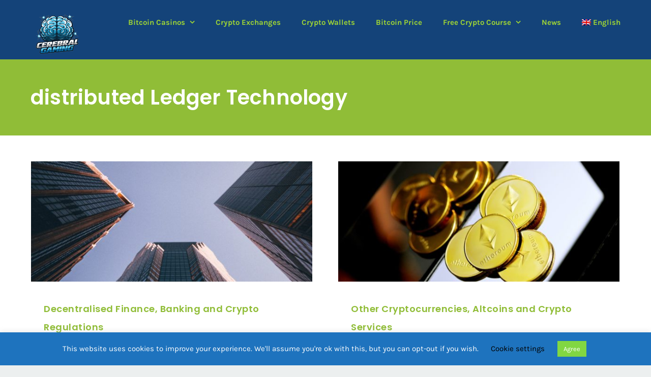

--- FILE ---
content_type: text/html; charset=utf-8
request_url: https://cerebralgaming.org/tag/distributed-ledger-technology/
body_size: 15267
content:
<!DOCTYPE html>
<html class="avada-html-layout-wide avada-html-header-position-top avada-html-is-archive" lang="en-US" prefix="og: http://ogp.me/ns# fb: http://ogp.me/ns/fb#">
<head>
	<meta http-equiv="X-UA-Compatible" content="IE=edge" />
	<meta http-equiv="Content-Type" content="text/html; charset=utf-8"/>
	<meta name="viewport" content="width=device-width, initial-scale=1" />
	
<link rel="alternate" hreflang="en" href="/tag/distributed-ledger-technology/" />

	<!-- This site is optimized with the Yoast SEO plugin v15.6.2 - https://yoast.com/wordpress/plugins/seo/ -->
	<title>distributed Ledger Technology Archives - Cerebral Gaming</title>
	
	<link rel="canonical" href="/tag/distributed-ledger-technology/" />
	<meta property="og:locale" content="en_US" />
	<meta property="og:type" content="article" />
	<meta property="og:title" content="distributed Ledger Technology Archives - Cerebral Gaming" />
	<meta property="og:url" content="https://cerebralgaming.org/tag/distributed-ledger-technology/" />
	<meta property="og:site_name" content="Cerebral Gaming" />
	<meta name="twitter:card" content="summary_large_image" />
	<!-- / Yoast SEO plugin. -->


<link rel='dns-prefetch' href='//s.w.org' />
<link rel="alternate" type="application/rss+xml" title="Cerebral Gaming &raquo; Feed" href="/feed/" />
<link rel="alternate" type="application/rss+xml" title="Cerebral Gaming &raquo; Comments Feed" href="/comments/feed/" />
					<link rel="shortcut icon" href="/wp-content/uploads/2020/04/favicon.png" type="image/x-icon" />
		
		
		
		
				<link rel="alternate" type="application/rss+xml" title="Cerebral Gaming &raquo; distributed Ledger Technology Tag Feed" href="/tag/distributed-ledger-technology/feed/" />
<script type="text/javascript">
window._wpemojiSettings = {"baseUrl":"https:\/\/s.w.org\/images\/core\/emoji\/14.0.0\/72x72\/","ext":".png","svgUrl":"https:\/\/s.w.org\/images\/core\/emoji\/14.0.0\/svg\/","svgExt":".svg","source":{"concatemoji":"https:\/\/cerebralgaming.org\/wp-includes\/js\/wp-emoji-release.min.js"}};
/*! This file is auto-generated */
!function(e,a,t){var n,r,o,i=a.createElement("canvas"),p=i.getContext&&i.getContext("2d");function s(e,t){var a=String.fromCharCode,e=(p.clearRect(0,0,i.width,i.height),p.fillText(a.apply(this,e),0,0),i.toDataURL());return p.clearRect(0,0,i.width,i.height),p.fillText(a.apply(this,t),0,0),e===i.toDataURL()}function c(e){var t=a.createElement("script");t.src=e,t.defer=t.type="text/javascript",a.getElementsByTagName("head")[0].appendChild(t)}for(o=Array("flag","emoji"),t.supports={everything:!0,everythingExceptFlag:!0},r=0;r<o.length;r++)t.supports[o[r]]=function(e){if(!p||!p.fillText)return!1;switch(p.textBaseline="top",p.font="600 32px Arial",e){case"flag":return s([127987,65039,8205,9895,65039],[127987,65039,8203,9895,65039])?!1:!s([55356,56826,55356,56819],[55356,56826,8203,55356,56819])&&!s([55356,57332,56128,56423,56128,56418,56128,56421,56128,56430,56128,56423,56128,56447],[55356,57332,8203,56128,56423,8203,56128,56418,8203,56128,56421,8203,56128,56430,8203,56128,56423,8203,56128,56447]);case"emoji":return!s([129777,127995,8205,129778,127999],[129777,127995,8203,129778,127999])}return!1}(o[r]),t.supports.everything=t.supports.everything&&t.supports[o[r]],"flag"!==o[r]&&(t.supports.everythingExceptFlag=t.supports.everythingExceptFlag&&t.supports[o[r]]);t.supports.everythingExceptFlag=t.supports.everythingExceptFlag&&!t.supports.flag,t.DOMReady=!1,t.readyCallback=function(){t.DOMReady=!0},t.supports.everything||(n=function(){t.readyCallback()},a.addEventListener?(a.addEventListener("DOMContentLoaded",n,!1),e.addEventListener("load",n,!1)):(e.attachEvent("onload",n),a.attachEvent("onreadystatechange",function(){"complete"===a.readyState&&t.readyCallback()})),(e=t.source||{}).concatemoji?c(e.concatemoji):e.wpemoji&&e.twemoji&&(c(e.twemoji),c(e.wpemoji)))}(window,document,window._wpemojiSettings);
</script>
<style type="text/css">
img.wp-smiley,
img.emoji {
	display: inline !important;
	border: none !important;
	box-shadow: none !important;
	height: 1em !important;
	width: 1em !important;
	margin: 0 0.07em !important;
	vertical-align: -0.1em !important;
	background: none !important;
	padding: 0 !important;
}
</style>
	<style id='global-styles-inline-css' type='text/css'>
body{--wp--preset--color--black: #000000;--wp--preset--color--cyan-bluish-gray: #abb8c3;--wp--preset--color--white: #ffffff;--wp--preset--color--pale-pink: #f78da7;--wp--preset--color--vivid-red: #cf2e2e;--wp--preset--color--luminous-vivid-orange: #ff6900;--wp--preset--color--luminous-vivid-amber: #fcb900;--wp--preset--color--light-green-cyan: #7bdcb5;--wp--preset--color--vivid-green-cyan: #00d084;--wp--preset--color--pale-cyan-blue: #8ed1fc;--wp--preset--color--vivid-cyan-blue: #0693e3;--wp--preset--color--vivid-purple: #9b51e0;--wp--preset--gradient--vivid-cyan-blue-to-vivid-purple: linear-gradient(135deg,rgba(6,147,227,1) 0%,rgb(155,81,224) 100%);--wp--preset--gradient--light-green-cyan-to-vivid-green-cyan: linear-gradient(135deg,rgb(122,220,180) 0%,rgb(0,208,130) 100%);--wp--preset--gradient--luminous-vivid-amber-to-luminous-vivid-orange: linear-gradient(135deg,rgba(252,185,0,1) 0%,rgba(255,105,0,1) 100%);--wp--preset--gradient--luminous-vivid-orange-to-vivid-red: linear-gradient(135deg,rgba(255,105,0,1) 0%,rgb(207,46,46) 100%);--wp--preset--gradient--very-light-gray-to-cyan-bluish-gray: linear-gradient(135deg,rgb(238,238,238) 0%,rgb(169,184,195) 100%);--wp--preset--gradient--cool-to-warm-spectrum: linear-gradient(135deg,rgb(74,234,220) 0%,rgb(151,120,209) 20%,rgb(207,42,186) 40%,rgb(238,44,130) 60%,rgb(251,105,98) 80%,rgb(254,248,76) 100%);--wp--preset--gradient--blush-light-purple: linear-gradient(135deg,rgb(255,206,236) 0%,rgb(152,150,240) 100%);--wp--preset--gradient--blush-bordeaux: linear-gradient(135deg,rgb(254,205,165) 0%,rgb(254,45,45) 50%,rgb(107,0,62) 100%);--wp--preset--gradient--luminous-dusk: linear-gradient(135deg,rgb(255,203,112) 0%,rgb(199,81,192) 50%,rgb(65,88,208) 100%);--wp--preset--gradient--pale-ocean: linear-gradient(135deg,rgb(255,245,203) 0%,rgb(182,227,212) 50%,rgb(51,167,181) 100%);--wp--preset--gradient--electric-grass: linear-gradient(135deg,rgb(202,248,128) 0%,rgb(113,206,126) 100%);--wp--preset--gradient--midnight: linear-gradient(135deg,rgb(2,3,129) 0%,rgb(40,116,252) 100%);--wp--preset--duotone--dark-grayscale: url('#wp-duotone-dark-grayscale');--wp--preset--duotone--grayscale: url('#wp-duotone-grayscale');--wp--preset--duotone--purple-yellow: url('#wp-duotone-purple-yellow');--wp--preset--duotone--blue-red: url('#wp-duotone-blue-red');--wp--preset--duotone--midnight: url('#wp-duotone-midnight');--wp--preset--duotone--magenta-yellow: url('#wp-duotone-magenta-yellow');--wp--preset--duotone--purple-green: url('#wp-duotone-purple-green');--wp--preset--duotone--blue-orange: url('#wp-duotone-blue-orange');--wp--preset--font-size--small: 12px;--wp--preset--font-size--medium: 20px;--wp--preset--font-size--large: 24px;--wp--preset--font-size--x-large: 42px;--wp--preset--font-size--normal: 16px;--wp--preset--font-size--xlarge: 32px;--wp--preset--font-size--huge: 48px;}.has-black-color{color: var(--wp--preset--color--black) !important;}.has-cyan-bluish-gray-color{color: var(--wp--preset--color--cyan-bluish-gray) !important;}.has-white-color{color: var(--wp--preset--color--white) !important;}.has-pale-pink-color{color: var(--wp--preset--color--pale-pink) !important;}.has-vivid-red-color{color: var(--wp--preset--color--vivid-red) !important;}.has-luminous-vivid-orange-color{color: var(--wp--preset--color--luminous-vivid-orange) !important;}.has-luminous-vivid-amber-color{color: var(--wp--preset--color--luminous-vivid-amber) !important;}.has-light-green-cyan-color{color: var(--wp--preset--color--light-green-cyan) !important;}.has-vivid-green-cyan-color{color: var(--wp--preset--color--vivid-green-cyan) !important;}.has-pale-cyan-blue-color{color: var(--wp--preset--color--pale-cyan-blue) !important;}.has-vivid-cyan-blue-color{color: var(--wp--preset--color--vivid-cyan-blue) !important;}.has-vivid-purple-color{color: var(--wp--preset--color--vivid-purple) !important;}.has-black-background-color{background-color: var(--wp--preset--color--black) !important;}.has-cyan-bluish-gray-background-color{background-color: var(--wp--preset--color--cyan-bluish-gray) !important;}.has-white-background-color{background-color: var(--wp--preset--color--white) !important;}.has-pale-pink-background-color{background-color: var(--wp--preset--color--pale-pink) !important;}.has-vivid-red-background-color{background-color: var(--wp--preset--color--vivid-red) !important;}.has-luminous-vivid-orange-background-color{background-color: var(--wp--preset--color--luminous-vivid-orange) !important;}.has-luminous-vivid-amber-background-color{background-color: var(--wp--preset--color--luminous-vivid-amber) !important;}.has-light-green-cyan-background-color{background-color: var(--wp--preset--color--light-green-cyan) !important;}.has-vivid-green-cyan-background-color{background-color: var(--wp--preset--color--vivid-green-cyan) !important;}.has-pale-cyan-blue-background-color{background-color: var(--wp--preset--color--pale-cyan-blue) !important;}.has-vivid-cyan-blue-background-color{background-color: var(--wp--preset--color--vivid-cyan-blue) !important;}.has-vivid-purple-background-color{background-color: var(--wp--preset--color--vivid-purple) !important;}.has-black-border-color{border-color: var(--wp--preset--color--black) !important;}.has-cyan-bluish-gray-border-color{border-color: var(--wp--preset--color--cyan-bluish-gray) !important;}.has-white-border-color{border-color: var(--wp--preset--color--white) !important;}.has-pale-pink-border-color{border-color: var(--wp--preset--color--pale-pink) !important;}.has-vivid-red-border-color{border-color: var(--wp--preset--color--vivid-red) !important;}.has-luminous-vivid-orange-border-color{border-color: var(--wp--preset--color--luminous-vivid-orange) !important;}.has-luminous-vivid-amber-border-color{border-color: var(--wp--preset--color--luminous-vivid-amber) !important;}.has-light-green-cyan-border-color{border-color: var(--wp--preset--color--light-green-cyan) !important;}.has-vivid-green-cyan-border-color{border-color: var(--wp--preset--color--vivid-green-cyan) !important;}.has-pale-cyan-blue-border-color{border-color: var(--wp--preset--color--pale-cyan-blue) !important;}.has-vivid-cyan-blue-border-color{border-color: var(--wp--preset--color--vivid-cyan-blue) !important;}.has-vivid-purple-border-color{border-color: var(--wp--preset--color--vivid-purple) !important;}.has-vivid-cyan-blue-to-vivid-purple-gradient-background{background: var(--wp--preset--gradient--vivid-cyan-blue-to-vivid-purple) !important;}.has-light-green-cyan-to-vivid-green-cyan-gradient-background{background: var(--wp--preset--gradient--light-green-cyan-to-vivid-green-cyan) !important;}.has-luminous-vivid-amber-to-luminous-vivid-orange-gradient-background{background: var(--wp--preset--gradient--luminous-vivid-amber-to-luminous-vivid-orange) !important;}.has-luminous-vivid-orange-to-vivid-red-gradient-background{background: var(--wp--preset--gradient--luminous-vivid-orange-to-vivid-red) !important;}.has-very-light-gray-to-cyan-bluish-gray-gradient-background{background: var(--wp--preset--gradient--very-light-gray-to-cyan-bluish-gray) !important;}.has-cool-to-warm-spectrum-gradient-background{background: var(--wp--preset--gradient--cool-to-warm-spectrum) !important;}.has-blush-light-purple-gradient-background{background: var(--wp--preset--gradient--blush-light-purple) !important;}.has-blush-bordeaux-gradient-background{background: var(--wp--preset--gradient--blush-bordeaux) !important;}.has-luminous-dusk-gradient-background{background: var(--wp--preset--gradient--luminous-dusk) !important;}.has-pale-ocean-gradient-background{background: var(--wp--preset--gradient--pale-ocean) !important;}.has-electric-grass-gradient-background{background: var(--wp--preset--gradient--electric-grass) !important;}.has-midnight-gradient-background{background: var(--wp--preset--gradient--midnight) !important;}.has-small-font-size{font-size: var(--wp--preset--font-size--small) !important;}.has-medium-font-size{font-size: var(--wp--preset--font-size--medium) !important;}.has-large-font-size{font-size: var(--wp--preset--font-size--large) !important;}.has-x-large-font-size{font-size: var(--wp--preset--font-size--x-large) !important;}
</style>
<link rel='stylesheet' id='cookie-law-info-css'  href='/wp-content/plugins/cookie-law-info/public/css/cookie-law-info-public.css' type='text/css' media='all' />
<link rel='stylesheet' id='cookie-law-info-gdpr-css'  href='/wp-content/plugins/cookie-law-info/public/css/cookie-law-info-gdpr.css' type='text/css' media='all' />
<link rel='stylesheet' id='wpml-menu-item-0-css'  href='/wp-content/plugins/sitepress-multilingual-cms/templates/language-switchers/menu-item/style.css' type='text/css' media='all' />
<link rel='stylesheet' id='wp-table-builder-pro-css'  href='/wp-content/plugins/wp-table-builder-pro/inc/frontend/css/wp-table-builder-pro-frontend.css' type='text/css' media='all' />
<link rel='stylesheet' id='wp-table-builder-procommon-css'  href='/wp-content/plugins/wp-table-builder-pro/inc/common/css/wp-table-builder-pro.css' type='text/css' media='all' />
<link rel='stylesheet' id='avada-stylesheet-css'  href='/wp-content/themes/Avada/assets/css/style.min.css' type='text/css' media='all' />
<!--[if IE]>
<link rel='stylesheet' id='avada-IE-css'  href='/wp-content/themes/Avada/assets/css/ie.min.css' type='text/css' media='all' />
<style id='avada-IE-inline-css' type='text/css'>
.avada-select-parent .select-arrow{background-color:#ffffff}
.select-arrow{background-color:#ffffff}
</style>
<![endif]-->
<link rel='stylesheet' id='fusion-dynamic-css-css'  href='/wp-content/uploads/fusion-styles/746d616fa8bd07184c31116bedb874b5.min.css' type='text/css' media='all' />
<script type='text/javascript' src='/wp-includes/js/jquery/jquery.min.js' id='jquery-core-js'></script>
<script type='text/javascript' src='/wp-includes/js/jquery/jquery-migrate.min.js' id='jquery-migrate-js'></script>
<script type='text/javascript' id='cookie-law-info-js-extra'>
/* <![CDATA[ */
var Cli_Data = {"nn_cookie_ids":[],"cookielist":[],"ccpaEnabled":"","ccpaRegionBased":"","ccpaBarEnabled":"","ccpaType":"gdpr","js_blocking":"","custom_integration":"","triggerDomRefresh":""};
var cli_cookiebar_settings = {"animate_speed_hide":"500","animate_speed_show":"500","background":"#1e73be","border":"#b1a6a6c2","border_on":"","button_1_button_colour":"#81d742","button_1_button_hover":"#67ac35","button_1_link_colour":"#fff","button_1_as_button":"1","button_1_new_win":"","button_2_button_colour":"#333","button_2_button_hover":"#292929","button_2_link_colour":"#444","button_2_as_button":"","button_2_hidebar":"","button_3_button_colour":"#dd3333","button_3_button_hover":"#b12929","button_3_link_colour":"#fff","button_3_as_button":"1","button_3_new_win":"","button_4_button_colour":"#000","button_4_button_hover":"#000000","button_4_link_colour":"#000000","button_4_as_button":"","font_family":"inherit","header_fix":"","notify_animate_hide":"1","notify_animate_show":"","notify_div_id":"#cookie-law-info-bar","notify_position_horizontal":"right","notify_position_vertical":"bottom","scroll_close":"","scroll_close_reload":"","accept_close_reload":"","reject_close_reload":"1","showagain_tab":"","showagain_background":"#fff","showagain_border":"#000","showagain_div_id":"#cookie-law-info-again","showagain_x_position":"100px","text":"#ffffff","show_once_yn":"","show_once":"30000","logging_on":"","as_popup":"","popup_overlay":"1","bar_heading_text":"","cookie_bar_as":"banner","popup_showagain_position":"bottom-right","widget_position":"left"};
var log_object = {"ajax_url":"https:\/\/cerebralgaming.org\/wp-admin\/admin-ajax.php"};
/* ]]> */
</script>
<script type='text/javascript' src='/wp-content/plugins/cookie-law-info/public/js/cookie-law-info-public.js' id='cookie-law-info-js'></script>
<script type='text/javascript' id='wp-table-builder-js-extra'>
/* <![CDATA[ */
var WptbFrontendData = {"stylePass":{"stylesheets":{"wp-table-builder-css":"https:\/\/cerebralgaming.org\/wp-content\/plugins\/wp-table-builder\/inc\/frontend\/css\/wp-table-builder-frontend.css?version=1.3.3","wp-table-builder-procommon-css":"https:\/\/cerebralgaming.org\/wp-content\/plugins\/wp-table-builder-pro\/inc\/common\/css\/wp-table-builder-pro.css?version=1.3.3"}}};
/* ]]> */
</script>
<script type='text/javascript' src='/wp-content/plugins/wp-table-builder/inc/frontend/js/wp-table-builder-frontend.js' id='wp-table-builder-js'></script>
<script type='text/javascript' src='/wp-content/plugins/wp-table-builder-pro/inc/frontend/js/wptb-pro.js' id='wp-table-builder-pro-js'></script>
<link rel="https://api.w.org/" href="/wp-json/" /><link rel="alternate" type="application/json" href="/wp-json/wp/v2/tags/190" /><link rel="EditURI" type="application/rsd+xml" title="RSD" href="/xmlrpc.php" />
<link rel="wlwmanifest" type="application/wlwmanifest+xml" href="/wp-includes/wlwmanifest.xml" /> 


		<!-- GA Google Analytics @ https://m0n.co/ga -->
		

	<style type="text/css" id="css-fb-visibility">@media screen and (max-width: 640px){body:not(.fusion-builder-ui-wireframe) .fusion-no-small-visibility{display:none !important;}}@media screen and (min-width: 641px) and (max-width: 1024px){body:not(.fusion-builder-ui-wireframe) .fusion-no-medium-visibility{display:none !important;}}@media screen and (min-width: 1025px){body:not(.fusion-builder-ui-wireframe) .fusion-no-large-visibility{display:none !important;}}</style>
<!-- Schema & Structured Data For WP v1.9.60 - -->
<script type="application/ld+json" class="saswp-schema-markup-output">
[{"@context":"https:\/\/schema.org","@graph":[{"@context":"https:\/\/schema.org","@type":"SiteNavigationElement","@id":"https:\/\/cerebralgaming.org\/#Cryptocurrency Main Menu","name":"Bitcoin Casinos","url":"https:\/\/cerebralgaming.org\/bitcoin-casinos\/"},{"@context":"https:\/\/schema.org","@type":"SiteNavigationElement","@id":"https:\/\/cerebralgaming.org\/#Cryptocurrency Main Menu","name":"Bonuses","url":"https:\/\/cerebralgaming.org\/best-bitcoin-casino-bonuses\/"},{"@context":"https:\/\/schema.org","@type":"SiteNavigationElement","@id":"https:\/\/cerebralgaming.org\/#Cryptocurrency Main Menu","name":"Deposits","url":"https:\/\/cerebralgaming.org\/bitcoin-casino-deposits\/"},{"@context":"https:\/\/schema.org","@type":"SiteNavigationElement","@id":"https:\/\/cerebralgaming.org\/#Cryptocurrency Main Menu","name":"Neteller","url":"https:\/\/cerebralgaming.org\/bitcoin-casino-deposits\/neteller\/"},{"@context":"https:\/\/schema.org","@type":"SiteNavigationElement","@id":"https:\/\/cerebralgaming.org\/#Cryptocurrency Main Menu","name":"Skrill","url":"https:\/\/cerebralgaming.org\/bitcoin-casino-deposits\/skrill\/"},{"@context":"https:\/\/schema.org","@type":"SiteNavigationElement","@id":"https:\/\/cerebralgaming.org\/#Cryptocurrency Main Menu","name":"Moonpay","url":"https:\/\/cerebralgaming.org\/bitcoin-casino-deposits\/moonpay\/"},{"@context":"https:\/\/schema.org","@type":"SiteNavigationElement","@id":"https:\/\/cerebralgaming.org\/#Cryptocurrency Main Menu","name":"Crypto Exchanges","url":"https:\/\/cerebralgaming.org\/crypto-exchanges-reviews\/"},{"@context":"https:\/\/schema.org","@type":"SiteNavigationElement","@id":"https:\/\/cerebralgaming.org\/#Cryptocurrency Main Menu","name":"Crypto Wallets","url":"https:\/\/cerebralgaming.org\/crypto-wallet-reviews\/"},{"@context":"https:\/\/schema.org","@type":"SiteNavigationElement","@id":"https:\/\/cerebralgaming.org\/#Cryptocurrency Main Menu","name":"Bitcoin Price","url":"https:\/\/cerebralgaming.org\/bitcoin-price\/"},{"@context":"https:\/\/schema.org","@type":"SiteNavigationElement","@id":"https:\/\/cerebralgaming.org\/#Cryptocurrency Main Menu","name":"Free Crypto Course","url":"https:\/\/cerebralgaming.org\/crypto-course\/"},{"@context":"https:\/\/schema.org","@type":"SiteNavigationElement","@id":"https:\/\/cerebralgaming.org\/#Cryptocurrency Main Menu","name":"Learn Blockchain","url":"https:\/\/cerebralgaming.org\/unkategorisiert\/blockchain\/"},{"@context":"https:\/\/schema.org","@type":"SiteNavigationElement","@id":"https:\/\/cerebralgaming.org\/#Cryptocurrency Main Menu","name":"What is Blockchain?","url":"https:\/\/cerebralgaming.org\/crypto-course\/what-is-blockchain\/"},{"@context":"https:\/\/schema.org","@type":"SiteNavigationElement","@id":"https:\/\/cerebralgaming.org\/#Cryptocurrency Main Menu","name":"What are NFTS?","url":"https:\/\/cerebralgaming.org\/crypto-course\/nfts-what-are-non-fungible-tokens\/"},{"@context":"https:\/\/schema.org","@type":"SiteNavigationElement","@id":"https:\/\/cerebralgaming.org\/#Cryptocurrency Main Menu","name":"Blockchain for HR","url":"https:\/\/cerebralgaming.org\/unkategorisiert\/blockchain-for-hr-salary-equality-and-transparency\/"},{"@context":"https:\/\/schema.org","@type":"SiteNavigationElement","@id":"https:\/\/cerebralgaming.org\/#Cryptocurrency Main Menu","name":"8 applications of Blockchain in iGaming","url":"https:\/\/cerebralgaming.org\/unkategorisiert\/8-ways-blockchain-can-be-applied-to-igaming\/"},{"@context":"https:\/\/schema.org","@type":"SiteNavigationElement","@id":"https:\/\/cerebralgaming.org\/#Cryptocurrency Main Menu","name":"Learn Bitcoin","url":"https:\/\/cerebralgaming.org\/unkategorisiert\/bitcoin\/"},{"@context":"https:\/\/schema.org","@type":"SiteNavigationElement","@id":"https:\/\/cerebralgaming.org\/#Cryptocurrency Main Menu","name":"How to buy Bitcoin","url":"https:\/\/cerebralgaming.org\/unkategorisiert\/how-to-buy-bitcoin\/"},{"@context":"https:\/\/schema.org","@type":"SiteNavigationElement","@id":"https:\/\/cerebralgaming.org\/#Cryptocurrency Main Menu","name":"What is Bitcoin Halving?","url":"https:\/\/cerebralgaming.org\/unkategorisiert\/what-is-bitcoin-halving\/"},{"@context":"https:\/\/schema.org","@type":"SiteNavigationElement","@id":"https:\/\/cerebralgaming.org\/#Cryptocurrency Main Menu","name":"Altcoins + Crypto Services","url":"https:\/\/cerebralgaming.org\/unkategorisiert\/altcoins-and-crypto-services\/"},{"@context":"https:\/\/schema.org","@type":"SiteNavigationElement","@id":"https:\/\/cerebralgaming.org\/#Cryptocurrency Main Menu","name":"Popular Cryptocurrencies","url":"https:\/\/cerebralgaming.org\/crypto-course\/cryptocurrencies-overview\/"},{"@context":"https:\/\/schema.org","@type":"SiteNavigationElement","@id":"https:\/\/cerebralgaming.org\/#Cryptocurrency Main Menu","name":"DeFi, Banking and Law","url":"https:\/\/cerebralgaming.org\/unkategorisiert\/decentralised-finance-banking-regulations\/"},{"@context":"https:\/\/schema.org","@type":"SiteNavigationElement","@id":"https:\/\/cerebralgaming.org\/#Cryptocurrency Main Menu","name":"Crypto Glossary","url":"https:\/\/cerebralgaming.org\/crypto-glossary\/"},{"@context":"https:\/\/schema.org","@type":"SiteNavigationElement","@id":"https:\/\/cerebralgaming.org\/#Cryptocurrency Main Menu","name":"News","url":"https:\/\/cerebralgaming.org\/crypto-news\/"}]},

{"@context":"https:\/\/schema.org","@type":"BreadcrumbList","@id":"https:\/\/cerebralgaming.org\/tag\/distributed-ledger-technology\/#breadcrumb","itemListElement":[{"@type":"ListItem","position":1,"item":{"@id":"https:\/\/cerebralgaming.org","name":"Cerebral Gaming"}},{"@type":"ListItem","position":2,"item":{"@id":"https:\/\/cerebralgaming.org\/tag\/distributed-ledger-technology\/","name":"distributed Ledger Technology"}}]}]
</script>

		<script type="text/javascript">
			var doc = document.documentElement;
			doc.setAttribute( 'data-useragent', navigator.userAgent );
		</script>
		
	<!-- Google tag (gtag.js) -->
<script async src="https://www.googletagmanager.com/gtag/js?id=G-QY92ZM68PF"></script>
<script>
  window.dataLayer = window.dataLayer || [];
  function gtag(){dataLayer.push(arguments);}
  gtag('js', new Date());

  gtag('config', 'G-QY92ZM68PF');
</script></head>

<body class="archive tag tag-distributed-ledger-technology tag-190 fusion-image-hovers fusion-pagination-sizing fusion-button_size-large fusion-button_type-flat fusion-button_span-no avada-image-rollover-circle-no avada-image-rollover-no fusion-has-button-gradient fusion-body ltr no-tablet-sticky-header no-mobile-sticky-header no-mobile-slidingbar no-mobile-totop avada-has-rev-slider-styles fusion-disable-outline fusion-sub-menu-fade mobile-logo-pos-center layout-wide-mode avada-has-boxed-modal-shadow-none layout-scroll-offset-full avada-has-zero-margin-offset-top fusion-top-header menu-text-align-center mobile-menu-design-classic fusion-show-pagination-text fusion-header-layout-v1 avada-responsive avada-footer-fx-none avada-menu-highlight-style-bottombar fusion-search-form-clean fusion-main-menu-search-dropdown fusion-avatar-square avada-dropdown-styles avada-blog-layout-grid avada-blog-archive-layout-grid avada-header-shadow-no avada-menu-icon-position-left avada-has-megamenu-shadow avada-has-breadcrumb-mobile-hidden avada-has-titlebar-bar_and_content avada-header-border-color-full-transparent avada-has-pagination-padding avada-flyout-menu-direction-right avada-ec-views-v1" >
	<svg xmlns="http://www.w3.org/2000/svg" viewBox="0 0 0 0" width="0" height="0" focusable="false" role="none" style="visibility: hidden; position: absolute; left: -9999px; overflow: hidden;" ><defs><filter id="wp-duotone-dark-grayscale"><feColorMatrix color-interpolation-filters="sRGB" type="matrix" values=" .299 .587 .114 0 0 .299 .587 .114 0 0 .299 .587 .114 0 0 .299 .587 .114 0 0 " /><feComponentTransfer color-interpolation-filters="sRGB" ><feFuncR type="table" tableValues="0 0.498039215686" /><feFuncG type="table" tableValues="0 0.498039215686" /><feFuncB type="table" tableValues="0 0.498039215686" /><feFuncA type="table" tableValues="1 1" /></feComponentTransfer><feComposite in2="SourceGraphic" operator="in" /></filter></defs></svg><svg xmlns="http://www.w3.org/2000/svg" viewBox="0 0 0 0" width="0" height="0" focusable="false" role="none" style="visibility: hidden; position: absolute; left: -9999px; overflow: hidden;" ><defs><filter id="wp-duotone-grayscale"><feColorMatrix color-interpolation-filters="sRGB" type="matrix" values=" .299 .587 .114 0 0 .299 .587 .114 0 0 .299 .587 .114 0 0 .299 .587 .114 0 0 " /><feComponentTransfer color-interpolation-filters="sRGB" ><feFuncR type="table" tableValues="0 1" /><feFuncG type="table" tableValues="0 1" /><feFuncB type="table" tableValues="0 1" /><feFuncA type="table" tableValues="1 1" /></feComponentTransfer><feComposite in2="SourceGraphic" operator="in" /></filter></defs></svg><svg xmlns="http://www.w3.org/2000/svg" viewBox="0 0 0 0" width="0" height="0" focusable="false" role="none" style="visibility: hidden; position: absolute; left: -9999px; overflow: hidden;" ><defs><filter id="wp-duotone-purple-yellow"><feColorMatrix color-interpolation-filters="sRGB" type="matrix" values=" .299 .587 .114 0 0 .299 .587 .114 0 0 .299 .587 .114 0 0 .299 .587 .114 0 0 " /><feComponentTransfer color-interpolation-filters="sRGB" ><feFuncR type="table" tableValues="0.549019607843 0.988235294118" /><feFuncG type="table" tableValues="0 1" /><feFuncB type="table" tableValues="0.717647058824 0.254901960784" /><feFuncA type="table" tableValues="1 1" /></feComponentTransfer><feComposite in2="SourceGraphic" operator="in" /></filter></defs></svg><svg xmlns="http://www.w3.org/2000/svg" viewBox="0 0 0 0" width="0" height="0" focusable="false" role="none" style="visibility: hidden; position: absolute; left: -9999px; overflow: hidden;" ><defs><filter id="wp-duotone-blue-red"><feColorMatrix color-interpolation-filters="sRGB" type="matrix" values=" .299 .587 .114 0 0 .299 .587 .114 0 0 .299 .587 .114 0 0 .299 .587 .114 0 0 " /><feComponentTransfer color-interpolation-filters="sRGB" ><feFuncR type="table" tableValues="0 1" /><feFuncG type="table" tableValues="0 0.278431372549" /><feFuncB type="table" tableValues="0.592156862745 0.278431372549" /><feFuncA type="table" tableValues="1 1" /></feComponentTransfer><feComposite in2="SourceGraphic" operator="in" /></filter></defs></svg><svg xmlns="http://www.w3.org/2000/svg" viewBox="0 0 0 0" width="0" height="0" focusable="false" role="none" style="visibility: hidden; position: absolute; left: -9999px; overflow: hidden;" ><defs><filter id="wp-duotone-midnight"><feColorMatrix color-interpolation-filters="sRGB" type="matrix" values=" .299 .587 .114 0 0 .299 .587 .114 0 0 .299 .587 .114 0 0 .299 .587 .114 0 0 " /><feComponentTransfer color-interpolation-filters="sRGB" ><feFuncR type="table" tableValues="0 0" /><feFuncG type="table" tableValues="0 0.647058823529" /><feFuncB type="table" tableValues="0 1" /><feFuncA type="table" tableValues="1 1" /></feComponentTransfer><feComposite in2="SourceGraphic" operator="in" /></filter></defs></svg><svg xmlns="http://www.w3.org/2000/svg" viewBox="0 0 0 0" width="0" height="0" focusable="false" role="none" style="visibility: hidden; position: absolute; left: -9999px; overflow: hidden;" ><defs><filter id="wp-duotone-magenta-yellow"><feColorMatrix color-interpolation-filters="sRGB" type="matrix" values=" .299 .587 .114 0 0 .299 .587 .114 0 0 .299 .587 .114 0 0 .299 .587 .114 0 0 " /><feComponentTransfer color-interpolation-filters="sRGB" ><feFuncR type="table" tableValues="0.780392156863 1" /><feFuncG type="table" tableValues="0 0.949019607843" /><feFuncB type="table" tableValues="0.352941176471 0.470588235294" /><feFuncA type="table" tableValues="1 1" /></feComponentTransfer><feComposite in2="SourceGraphic" operator="in" /></filter></defs></svg><svg xmlns="http://www.w3.org/2000/svg" viewBox="0 0 0 0" width="0" height="0" focusable="false" role="none" style="visibility: hidden; position: absolute; left: -9999px; overflow: hidden;" ><defs><filter id="wp-duotone-purple-green"><feColorMatrix color-interpolation-filters="sRGB" type="matrix" values=" .299 .587 .114 0 0 .299 .587 .114 0 0 .299 .587 .114 0 0 .299 .587 .114 0 0 " /><feComponentTransfer color-interpolation-filters="sRGB" ><feFuncR type="table" tableValues="0.650980392157 0.403921568627" /><feFuncG type="table" tableValues="0 1" /><feFuncB type="table" tableValues="0.447058823529 0.4" /><feFuncA type="table" tableValues="1 1" /></feComponentTransfer><feComposite in2="SourceGraphic" operator="in" /></filter></defs></svg><svg xmlns="http://www.w3.org/2000/svg" viewBox="0 0 0 0" width="0" height="0" focusable="false" role="none" style="visibility: hidden; position: absolute; left: -9999px; overflow: hidden;" ><defs><filter id="wp-duotone-blue-orange"><feColorMatrix color-interpolation-filters="sRGB" type="matrix" values=" .299 .587 .114 0 0 .299 .587 .114 0 0 .299 .587 .114 0 0 .299 .587 .114 0 0 " /><feComponentTransfer color-interpolation-filters="sRGB" ><feFuncR type="table" tableValues="0.0980392156863 1" /><feFuncG type="table" tableValues="0 0.662745098039" /><feFuncB type="table" tableValues="0.847058823529 0.419607843137" /><feFuncA type="table" tableValues="1 1" /></feComponentTransfer><feComposite in2="SourceGraphic" operator="in" /></filter></defs></svg>	<a class="skip-link screen-reader-text" href="#content">Skip to content</a>

	<div id="boxed-wrapper">
		<div class="fusion-sides-frame"></div>
		<div id="wrapper" class="fusion-wrapper">
			<div id="home" style="position:relative;top:-1px;"></div>
			
			<header class="fusion-header-wrapper">
				<div class="fusion-header-v1 fusion-logo-alignment fusion-logo-center fusion-sticky-menu- fusion-sticky-logo- fusion-mobile-logo-  fusion-mobile-menu-design-classic">
					<div class="fusion-header-sticky-height"></div>
<div class="fusion-header">
	<div class="fusion-row">
					<div class="fusion-logo" data-margin-top="12px" data-margin-bottom="5px" data-margin-left="10px" data-margin-right="0px">
			<a class="fusion-logo-link"  href="/" >

						<!-- standard logo -->
			<img src="/wp-content/uploads/2024/01/cerebral-gaming-80.png" srcset="/wp-content/uploads/2024/01/cerebral-gaming-80.png 1x" width="197" height="60" alt="Cerebral Gaming Logo" data-retina_logo_url="" class="fusion-standard-logo" />

			
					</a>
		</div>		<nav class="fusion-main-menu" aria-label="Main Menu"><ul id="menu-cryptocurrency-main-menu" class="fusion-menu"><li  id="menu-item-1012"  class="menu-item menu-item-type-post_type menu-item-object-page menu-item-has-children menu-item-1012 fusion-dropdown-menu"  data-item-id="1012"><a  href="/bitcoin-casinos/" class="fusion-bottombar-highlight"><span class="menu-text">Bitcoin Casinos</span> <span class="fusion-caret"><i class="fusion-dropdown-indicator"></i></span></a><ul class="sub-menu"><li  id="menu-item-4371"  class="menu-item menu-item-type-post_type menu-item-object-page menu-item-4371 fusion-dropdown-submenu" ><a  href="/best-bitcoin-casino-bonuses/" class="fusion-bottombar-highlight"><span>Bonuses</span></a></li><li  id="menu-item-5801"  class="menu-item menu-item-type-post_type menu-item-object-page menu-item-has-children menu-item-5801 fusion-dropdown-submenu" ><a  href="/bitcoin-casino-deposits/" class="fusion-bottombar-highlight"><span>Deposits</span> <span class="fusion-caret"><i class="fusion-dropdown-indicator"></i></span></a><ul class="sub-menu"><li  id="menu-item-5829"  class="menu-item menu-item-type-post_type menu-item-object-page menu-item-5829" ><a  href="/bitcoin-casino-deposits/neteller/" class="fusion-bottombar-highlight"><span>Neteller</span></a></li><li  id="menu-item-5938"  class="menu-item menu-item-type-post_type menu-item-object-page menu-item-5938" ><a  href="/bitcoin-casino-deposits/skrill/" class="fusion-bottombar-highlight"><span>Skrill</span></a></li><li  id="menu-item-6015"  class="menu-item menu-item-type-post_type menu-item-object-page menu-item-6015" ><a  href="/bitcoin-casino-deposits/moonpay/" class="fusion-bottombar-highlight"><span>Moonpay</span></a></li></ul></li></ul></li><li  id="menu-item-1011"  class="menu-item menu-item-type-post_type menu-item-object-page menu-item-1011"  data-item-id="1011"><a  href="/crypto-exchanges-reviews/" class="fusion-bottombar-highlight"><span class="menu-text">Crypto Exchanges</span></a></li><li  id="menu-item-2268"  class="menu-item menu-item-type-post_type menu-item-object-page menu-item-2268"  data-item-id="2268"><a  href="/crypto-wallet-reviews/" class="fusion-bottombar-highlight"><span class="menu-text">Crypto Wallets</span></a></li><li  id="menu-item-3560"  class="menu-item menu-item-type-post_type menu-item-object-page menu-item-3560"  data-item-id="3560"><a  href="/bitcoin-price/" class="fusion-bottombar-highlight"><span class="menu-text">Bitcoin Price</span></a></li><li  id="menu-item-5202"  class="menu-item menu-item-type-post_type menu-item-object-page menu-item-has-children menu-item-5202 fusion-dropdown-menu"  data-item-id="5202"><a  href="/crypto-course/" class="fusion-bottombar-highlight"><span class="menu-text">Free Crypto Course</span> <span class="fusion-caret"><i class="fusion-dropdown-indicator"></i></span></a><ul class="sub-menu"><li  id="menu-item-5069"  class="menu-item menu-item-type-post_type menu-item-object-post menu-item-has-children menu-item-5069 fusion-dropdown-submenu" ><a  href="/crypto-course/blockchain/" class="fusion-bottombar-highlight"><span>Learn Blockchain</span> <span class="fusion-caret"><i class="fusion-dropdown-indicator"></i></span></a><ul class="sub-menu"><li  id="menu-item-5423"  class="menu-item menu-item-type-post_type menu-item-object-page menu-item-5423" ><a  href="/crypto-course/what-is-blockchain/" class="fusion-bottombar-highlight"><span>What is Blockchain?</span></a></li><li  id="menu-item-5679"  class="menu-item menu-item-type-post_type menu-item-object-page menu-item-5679" ><a  href="/crypto-course/nfts-what-are-non-fungible-tokens/" class="fusion-bottombar-highlight"><span>What are NFTS?</span></a></li><li  id="menu-item-5071"  class="menu-item menu-item-type-post_type menu-item-object-post menu-item-5071" ><a  href="/news/blockchain-for-hr-salary-equality-and-transparency/" class="fusion-bottombar-highlight"><span>Blockchain for HR</span></a></li><li  id="menu-item-5073"  class="menu-item menu-item-type-post_type menu-item-object-post menu-item-5073" ><a  href="/news/8-ways-blockchain-can-be-applied-to-igaming/" class="fusion-bottombar-highlight"><span>8 applications of Blockchain in iGaming</span></a></li></ul></li><li  id="menu-item-5161"  class="menu-item menu-item-type-post_type menu-item-object-post menu-item-has-children menu-item-5161 fusion-dropdown-submenu" ><a  href="/news/bitcoin/" class="fusion-bottombar-highlight"><span>Learn Bitcoin</span> <span class="fusion-caret"><i class="fusion-dropdown-indicator"></i></span></a><ul class="sub-menu"><li  id="menu-item-4398"  class="menu-item menu-item-type-post_type menu-item-object-post menu-item-4398" ><a  href="/how-to-guides/how-to-buy-bitcoin/" class="fusion-bottombar-highlight"><span>How to buy Bitcoin</span></a></li><li  id="menu-item-5176"  class="menu-item menu-item-type-post_type menu-item-object-post menu-item-5176" ><a  href="/news/what-is-bitcoin-halving/" class="fusion-bottombar-highlight"><span>What is Bitcoin Halving?</span></a></li></ul></li><li  id="menu-item-5377"  class="menu-item menu-item-type-post_type menu-item-object-post menu-item-has-children menu-item-5377 fusion-dropdown-submenu" ><a  href="/news/altcoins-and-crypto-services/" class="fusion-bottombar-highlight"><span>Altcoins + Crypto Services</span> <span class="fusion-caret"><i class="fusion-dropdown-indicator"></i></span></a><ul class="sub-menu"><li  id="menu-item-5584"  class="menu-item menu-item-type-post_type menu-item-object-page menu-item-5584" ><a  href="/crypto-course/cryptocurrencies-overview/" class="fusion-bottombar-highlight"><span>Popular Cryptocurrencies</span></a></li></ul></li><li  id="menu-item-5644"  class="menu-item menu-item-type-post_type menu-item-object-post menu-item-5644 fusion-dropdown-submenu" ><a  href="/crypto-course/decentralised-finance-banking-regulations/" class="fusion-bottombar-highlight"><span>DeFi, Banking and Law</span></a></li><li  id="menu-item-5205"  class="menu-item menu-item-type-post_type menu-item-object-page menu-item-5205 fusion-dropdown-submenu" ><a  href="/crypto-glossary/" class="fusion-bottombar-highlight"><span>Crypto Glossary</span></a></li></ul></li><li  id="menu-item-23"  class="menu-item menu-item-type-post_type menu-item-object-page menu-item-23"  data-item-id="23"><a  href="/crypto-news/" class="fusion-bottombar-highlight"><span class="menu-text">News</span></a></li><li  id="menu-item-wpml-ls-40-en"  class="menu-item wpml-ls-slot-40 wpml-ls-item wpml-ls-item-en wpml-ls-current-language wpml-ls-menu-item wpml-ls-first-item wpml-ls-last-item menu-item-type-wpml_ls_menu_item menu-item-object-wpml_ls_menu_item menu-item-wpml-ls-40-en"  data-classes="menu-item" data-item-id="wpml-ls-40-en"><a  title="English" href="/tag/distributed-ledger-technology/" class="fusion-bottombar-highlight"><span class="menu-text"><img class="wpml-ls-flag" src="/wp-content/plugins/sitepress-multilingual-cms/res/flags/en.png" alt=""><span class="wpml-ls-display">English</span></span></a></li></ul></nav><div class="fusion-mobile-navigation"><ul id="menu-cryptocurrency-main-menu-1" class="fusion-mobile-menu"><li   class="menu-item menu-item-type-post_type menu-item-object-page menu-item-has-children menu-item-1012 fusion-dropdown-menu"  data-item-id="1012"><a  href="/bitcoin-casinos/" class="fusion-bottombar-highlight"><span class="menu-text">Bitcoin Casinos</span> <span class="fusion-caret"><i class="fusion-dropdown-indicator"></i></span></a><ul class="sub-menu"><li   class="menu-item menu-item-type-post_type menu-item-object-page menu-item-4371 fusion-dropdown-submenu" ><a  href="/best-bitcoin-casino-bonuses/" class="fusion-bottombar-highlight"><span>Bonuses</span></a></li><li   class="menu-item menu-item-type-post_type menu-item-object-page menu-item-has-children menu-item-5801 fusion-dropdown-submenu" ><a  href="/bitcoin-casino-deposits/" class="fusion-bottombar-highlight"><span>Deposits</span> <span class="fusion-caret"><i class="fusion-dropdown-indicator"></i></span></a><ul class="sub-menu"><li   class="menu-item menu-item-type-post_type menu-item-object-page menu-item-5829" ><a  href="/bitcoin-casino-deposits/neteller/" class="fusion-bottombar-highlight"><span>Neteller</span></a></li><li   class="menu-item menu-item-type-post_type menu-item-object-page menu-item-5938" ><a  href="/bitcoin-casino-deposits/skrill/" class="fusion-bottombar-highlight"><span>Skrill</span></a></li><li   class="menu-item menu-item-type-post_type menu-item-object-page menu-item-6015" ><a  href="/bitcoin-casino-deposits/moonpay/" class="fusion-bottombar-highlight"><span>Moonpay</span></a></li></ul></li></ul></li><li   class="menu-item menu-item-type-post_type menu-item-object-page menu-item-1011"  data-item-id="1011"><a  href="/crypto-exchanges-reviews/" class="fusion-bottombar-highlight"><span class="menu-text">Crypto Exchanges</span></a></li><li   class="menu-item menu-item-type-post_type menu-item-object-page menu-item-2268"  data-item-id="2268"><a  href="/crypto-wallet-reviews/" class="fusion-bottombar-highlight"><span class="menu-text">Crypto Wallets</span></a></li><li   class="menu-item menu-item-type-post_type menu-item-object-page menu-item-3560"  data-item-id="3560"><a  href="/bitcoin-price/" class="fusion-bottombar-highlight"><span class="menu-text">Bitcoin Price</span></a></li><li   class="menu-item menu-item-type-post_type menu-item-object-page menu-item-has-children menu-item-5202 fusion-dropdown-menu"  data-item-id="5202"><a  href="/crypto-course/" class="fusion-bottombar-highlight"><span class="menu-text">Free Crypto Course</span> <span class="fusion-caret"><i class="fusion-dropdown-indicator"></i></span></a><ul class="sub-menu"><li   class="menu-item menu-item-type-post_type menu-item-object-post menu-item-has-children menu-item-5069 fusion-dropdown-submenu" ><a  href="/crypto-course/blockchain/" class="fusion-bottombar-highlight"><span>Learn Blockchain</span> <span class="fusion-caret"><i class="fusion-dropdown-indicator"></i></span></a><ul class="sub-menu"><li   class="menu-item menu-item-type-post_type menu-item-object-page menu-item-5423" ><a  href="/crypto-course/what-is-blockchain/" class="fusion-bottombar-highlight"><span>What is Blockchain?</span></a></li><li   class="menu-item menu-item-type-post_type menu-item-object-page menu-item-5679" ><a  href="/crypto-course/nfts-what-are-non-fungible-tokens/" class="fusion-bottombar-highlight"><span>What are NFTS?</span></a></li><li   class="menu-item menu-item-type-post_type menu-item-object-post menu-item-5071" ><a  href="/news/blockchain-for-hr-salary-equality-and-transparency/" class="fusion-bottombar-highlight"><span>Blockchain for HR</span></a></li><li   class="menu-item menu-item-type-post_type menu-item-object-post menu-item-5073" ><a  href="/news/8-ways-blockchain-can-be-applied-to-igaming/" class="fusion-bottombar-highlight"><span>8 applications of Blockchain in iGaming</span></a></li></ul></li><li   class="menu-item menu-item-type-post_type menu-item-object-post menu-item-has-children menu-item-5161 fusion-dropdown-submenu" ><a  href="/news/bitcoin/" class="fusion-bottombar-highlight"><span>Learn Bitcoin</span> <span class="fusion-caret"><i class="fusion-dropdown-indicator"></i></span></a><ul class="sub-menu"><li   class="menu-item menu-item-type-post_type menu-item-object-post menu-item-4398" ><a  href="/how-to-guides/how-to-buy-bitcoin/" class="fusion-bottombar-highlight"><span>How to buy Bitcoin</span></a></li><li   class="menu-item menu-item-type-post_type menu-item-object-post menu-item-5176" ><a  href="/news/what-is-bitcoin-halving/" class="fusion-bottombar-highlight"><span>What is Bitcoin Halving?</span></a></li></ul></li><li   class="menu-item menu-item-type-post_type menu-item-object-post menu-item-has-children menu-item-5377 fusion-dropdown-submenu" ><a  href="/news/altcoins-and-crypto-services/" class="fusion-bottombar-highlight"><span>Altcoins + Crypto Services</span> <span class="fusion-caret"><i class="fusion-dropdown-indicator"></i></span></a><ul class="sub-menu"><li   class="menu-item menu-item-type-post_type menu-item-object-page menu-item-5584" ><a  href="/crypto-course/cryptocurrencies-overview/" class="fusion-bottombar-highlight"><span>Popular Cryptocurrencies</span></a></li></ul></li><li   class="menu-item menu-item-type-post_type menu-item-object-post menu-item-5644 fusion-dropdown-submenu" ><a  href="/crypto-course/decentralised-finance-banking-regulations/" class="fusion-bottombar-highlight"><span>DeFi, Banking and Law</span></a></li><li   class="menu-item menu-item-type-post_type menu-item-object-page menu-item-5205 fusion-dropdown-submenu" ><a  href="/crypto-glossary/" class="fusion-bottombar-highlight"><span>Crypto Glossary</span></a></li></ul></li><li   class="menu-item menu-item-type-post_type menu-item-object-page menu-item-23"  data-item-id="23"><a  href="/crypto-news/" class="fusion-bottombar-highlight"><span class="menu-text">News</span></a></li><li   class="menu-item wpml-ls-slot-40 wpml-ls-item wpml-ls-item-en wpml-ls-current-language wpml-ls-menu-item wpml-ls-first-item wpml-ls-last-item menu-item-type-wpml_ls_menu_item menu-item-object-wpml_ls_menu_item menu-item-wpml-ls-40-en"  data-classes="menu-item" data-item-id="wpml-ls-40-en"><a  title="English" href="/tag/distributed-ledger-technology/" class="fusion-bottombar-highlight"><span class="menu-text"><img class="wpml-ls-flag" src="/wp-content/plugins/sitepress-multilingual-cms/res/flags/en.png" alt=""><span class="wpml-ls-display">English</span></span></a></li></ul></div>
<nav class="fusion-mobile-nav-holder fusion-mobile-menu-text-align-left fusion-mobile-menu-indicator-hide" aria-label="Main Menu Mobile"></nav>

					</div>
</div>
				</div>
				<div class="fusion-clearfix"></div>
			</header>
						
			
		<div id="sliders-container">
					</div>
				
			
			<div class="avada-page-titlebar-wrapper">
				<div class="fusion-page-title-bar fusion-page-title-bar-breadcrumbs fusion-page-title-bar-left">
	<div class="fusion-page-title-row">
		<div class="fusion-page-title-wrapper">
			<div class="fusion-page-title-captions">

																			<h1 class="entry-title">distributed Ledger Technology</h1>

									
				
			</div>

										
		</div>
	</div>
</div>
			</div>

						<main id="main" class="clearfix ">
				<div class="fusion-row" style="">
<section id="content" class="full-width" style="width: 100%;">
	
	<div id="posts-container" class="fusion-blog-archive fusion-blog-layout-grid-wrapper fusion-blog-infinite fusion-clearfix">
	<div class="fusion-posts-container fusion-blog-layout-grid fusion-blog-layout-grid-2 isotope fusion-blog-equal-heights fusion-posts-container-infinite " data-pages="1">
		
		
													<article id="post-5585" class="fusion-post-grid  post fusion-clearfix post-5585 type-post status-publish format-standard has-post-thumbnail hentry category-crypto-course tag-bitcoin tag-bitcoin-hash-key tag-blockchain tag-dlt tag-hash">
														<div class="fusion-post-wrapper">
				
				
				
									

		<div class="fusion-flexslider flexslider fusion-flexslider-loading fusion-post-slideshow">
		<ul class="slides">
																		<li>

<div  class="fusion-image-wrapper" aria-haspopup="true">
	
	
		<a href="/crypto-course/decentralised-finance-banking-regulations/" aria-label"Decentralised Finance, Banking and Crypto Regulations">
			
					<img width="2560" height="1097" src="/wp-content/uploads/2021/09/Defi-Horizontal-1.jpg" class="attachment-full size-full wp-post-image" alt="DeFi Horizontal" srcset="/wp-content/uploads/2021/09/Defi-Horizontal-1-200x86.jpg 200w, /wp-content/uploads/2021/09/Defi-Horizontal-1-400x171.jpg 400w, /wp-content/uploads/2021/09/Defi-Horizontal-1-600x257.jpg 600w, /wp-content/uploads/2021/09/Defi-Horizontal-1-800x343.jpg 800w, /wp-content/uploads/2021/09/Defi-Horizontal-1-1200x514.jpg 1200w, /wp-content/uploads/2021/09/Defi-Horizontal-1.jpg 2560w" sizes="(min-width: 2200px) 100vw, (min-width: 712px) 555px, (min-width: 640px) 712px, " />
	

		</a>

	
</div>
</li>
																																																																														</ul>
	</div>
				
														<div class="fusion-post-content-wrapper">
				
				
				<div class="fusion-post-content post-content">
					<h2 class="entry-title fusion-post-title"><a href="/crypto-course/decentralised-finance-banking-regulations/">Decentralised Finance, Banking and Crypto Regulations</a></h2>
																<p class="fusion-single-line-meta"><span class="vcard rich-snippet-hidden"><span class="fn"><a href="/author/carlamaree/" title="Posts by carlamaree" rel="author">carlamaree</a></span></span><span class="updated rich-snippet-hidden">2022-01-06T17:48:29+00:00</span><span>September 27th, 2021</span><span class="fusion-inline-sep">|</span>Categories: <a href="/category/crypto-course/" rel="category tag">Free Crypto Course</a><span class="fusion-inline-sep">|</span><span class="meta-tags">Tags: <a href="/tag/bitcoin/" rel="tag">bitcoin</a>, <a href="/tag/bitcoin-hash-key/" rel="tag">bitcoin hash key</a>, <a href="/tag/blockchain/" rel="tag">blockchain</a>, <a href="/tag/dlt/" rel="tag">DLT</a>, <a href="/tag/hash/" rel="tag">hash</a></span><span class="fusion-inline-sep">|</span></p>
																										<div class="fusion-content-sep sep-single sep-solid"></div>
						
					
					<div class="fusion-post-content-container">
											</div>
				</div>

				
																																<div class="fusion-meta-info">
																										<div class="fusion-alignleft">
										<a href="/crypto-course/decentralised-finance-banking-regulations/" class="fusion-read-more">
											Read More										</a>
									</div>
								
																							</div>
															
									</div>
				
									</div>
							</article>

			
											<article id="post-5207" class="fusion-post-grid  post fusion-clearfix post-5207 type-post status-publish format-standard has-post-thumbnail hentry">
														<div class="fusion-post-wrapper">
				
				
				
									

		<div class="fusion-flexslider flexslider fusion-flexslider-loading fusion-post-slideshow">
		<ul class="slides">
																		<li>

<div  class="fusion-image-wrapper" aria-haspopup="true">
	
	
		<a href="/news/altcoins-and-crypto-services/" aria-label"Other Cryptocurrencies, Altcoins and Crypto Services">
			
					<img width="1280" height="549" src="/wp-content/uploads/2021/07/Altcoins-Thumbnail.jpg" class="attachment-full size-full wp-post-image" alt="Altcoins Ethereum" loading="lazy" srcset="/wp-content/uploads/2021/07/Altcoins-Thumbnail-200x86.jpg 200w, /wp-content/uploads/2021/07/Altcoins-Thumbnail-400x172.jpg 400w, /wp-content/uploads/2021/07/Altcoins-Thumbnail-600x257.jpg 600w, /wp-content/uploads/2021/07/Altcoins-Thumbnail-800x343.jpg 800w, /wp-content/uploads/2021/07/Altcoins-Thumbnail-1200x515.jpg 1200w, /wp-content/uploads/2021/07/Altcoins-Thumbnail.jpg 1280w" sizes="(min-width: 2200px) 100vw, (min-width: 712px) 555px, (min-width: 640px) 712px, " />
	

		</a>

	
</div>
</li>
																																																																														</ul>
	</div>
				
														<div class="fusion-post-content-wrapper">
				
				
				<div class="fusion-post-content post-content">
					<h2 class="entry-title fusion-post-title"><a href="/news/altcoins-and-crypto-services/">Other Cryptocurrencies, Altcoins and Crypto Services</a></h2>
																<p class="fusion-single-line-meta"><span class="vcard rich-snippet-hidden"><span class="fn"><a href="/author/carlamaree/" title="Posts by carlamaree" rel="author">carlamaree</a></span></span><span class="updated rich-snippet-hidden">2022-01-04T15:14:17+00:00</span><span>July 26th, 2021</span><span class="fusion-inline-sep">|</span>Categories: Uncategorized<span class="fusion-inline-sep">|</span></p>
																										<div class="fusion-content-sep sep-single sep-solid"></div>
						
					
					<div class="fusion-post-content-container">
											</div>
				</div>

				
																																<div class="fusion-meta-info">
																										<div class="fusion-alignleft">
										<a href="/news/altcoins-and-crypto-services/" class="fusion-read-more">
											Read More										</a>
									</div>
								
																							</div>
															
									</div>
				
									</div>
							</article>

			
											<article id="post-5097" class="fusion-post-grid  post fusion-clearfix post-5097 type-post status-publish format-standard has-post-thumbnail hentry tag-ledger">
														<div class="fusion-post-wrapper">
				
				
				
									

		<div class="fusion-flexslider flexslider fusion-flexslider-loading fusion-post-slideshow">
		<ul class="slides">
																		<li>

<div  class="fusion-image-wrapper" aria-haspopup="true">
	
	
		<a href="/news/bitcoin/" aria-label"Learn Everything about Bitcoin &#8211; Free Crypto Course">
			
					<img width="1280" height="549" src="/wp-content/uploads/2021/05/What-is-Bitcoin.jpg" class="attachment-full size-full wp-post-image" alt="What is Bitcoin" loading="lazy" srcset="/wp-content/uploads/2021/05/What-is-Bitcoin-200x86.jpg 200w, /wp-content/uploads/2021/05/What-is-Bitcoin-400x172.jpg 400w, /wp-content/uploads/2021/05/What-is-Bitcoin-600x257.jpg 600w, /wp-content/uploads/2021/05/What-is-Bitcoin-800x343.jpg 800w, /wp-content/uploads/2021/05/What-is-Bitcoin-1200x515.jpg 1200w, /wp-content/uploads/2021/05/What-is-Bitcoin.jpg 1280w" sizes="(min-width: 2200px) 100vw, (min-width: 712px) 555px, (min-width: 640px) 712px, " />
	

		</a>

	
</div>
</li>
																																																																														</ul>
	</div>
				
														<div class="fusion-post-content-wrapper">
				
				
				<div class="fusion-post-content post-content">
					<h2 class="entry-title fusion-post-title"><a href="/news/bitcoin/">Learn Everything about Bitcoin &#8211; Free Crypto Course</a></h2>
																<p class="fusion-single-line-meta"><span class="vcard rich-snippet-hidden"><span class="fn"><a href="/author/carlamaree/" title="Posts by carlamaree" rel="author">carlamaree</a></span></span><span class="updated rich-snippet-hidden">2022-01-04T15:16:16+00:00</span><span>May 25th, 2021</span><span class="fusion-inline-sep">|</span>Categories: Uncategorized<span class="fusion-inline-sep">|</span><span class="meta-tags">Tags: <a href="/tag/ledger/" rel="tag">ledger</a>, <a href="/tag/ledger/" rel="tag">ledger</a>, <a href="/tag/ledger/" rel="tag">ledger</a></span><span class="fusion-inline-sep">|</span></p>
																										<div class="fusion-content-sep sep-single sep-solid"></div>
						
					
					<div class="fusion-post-content-container">
											</div>
				</div>

				
																																<div class="fusion-meta-info">
																										<div class="fusion-alignleft">
										<a href="/news/bitcoin/" class="fusion-read-more">
											Read More										</a>
									</div>
								
																							</div>
															
									</div>
				
									</div>
							</article>

			
											<article id="post-5035" class="fusion-post-grid  post fusion-clearfix post-5035 type-post status-publish format-standard has-post-thumbnail hentry category-crypto-course tag-bitcoin tag-bitcoin-hash-key tag-blockchain tag-distributed-ledger-technology tag-dlt tag-hash tag-ledger">
														<div class="fusion-post-wrapper">
				
				
				
									

		<div class="fusion-flexslider flexslider fusion-flexslider-loading fusion-post-slideshow">
		<ul class="slides">
																		<li>

<div  class="fusion-image-wrapper" aria-haspopup="true">
	
	
		<a href="/crypto-course/blockchain/" aria-label"Learn Everything about Blockchain &#8211; Free Crypto Course">
			
					<img width="11282" height="4835" src="/wp-content/uploads/2021/05/What-is-Blockchain.jpg" class="attachment-full size-full wp-post-image" alt="What is Blockchain" loading="lazy" srcset="/wp-content/uploads/2021/05/What-is-Blockchain-200x86.jpg 200w, /wp-content/uploads/2021/05/What-is-Blockchain-400x171.jpg 400w, /wp-content/uploads/2021/05/What-is-Blockchain-600x257.jpg 600w, /wp-content/uploads/2021/05/What-is-Blockchain-800x343.jpg 800w, /wp-content/uploads/2021/05/What-is-Blockchain-1200x514.jpg 1200w, /wp-content/uploads/2021/05/What-is-Blockchain.jpg 11282w" sizes="(min-width: 2200px) 100vw, (min-width: 712px) 555px, (min-width: 640px) 712px, " />
	

		</a>

	
</div>
</li>
																																																																														</ul>
	</div>
				
														<div class="fusion-post-content-wrapper">
				
				
				<div class="fusion-post-content post-content">
					<h2 class="entry-title fusion-post-title"><a href="/crypto-course/blockchain/">Learn Everything about Blockchain &#8211; Free Crypto Course</a></h2>
																<p class="fusion-single-line-meta"><span class="vcard rich-snippet-hidden"><span class="fn"><a href="/author/carlamaree/" title="Posts by carlamaree" rel="author">carlamaree</a></span></span><span class="updated rich-snippet-hidden">2022-01-04T15:16:59+00:00</span><span>May 10th, 2021</span><span class="fusion-inline-sep">|</span>Categories: <a href="/category/crypto-course/" rel="category tag">Free Crypto Course</a>, <a href="/category/crypto-course/" rel="category tag">Free Crypto Course</a>, <a href="/category/crypto-course/" rel="category tag">Free Crypto Course</a><span class="fusion-inline-sep">|</span><span class="meta-tags">Tags: <a href="/tag/bitcoin/" rel="tag">bitcoin</a>, <a href="/tag/bitcoin/" rel="tag">bitcoin</a>, <a href="/tag/bitcoin/" rel="tag">bitcoin</a>, <a href="/tag/bitcoin-hash-key/" rel="tag">bitcoin hash key</a>, <a href="/tag/bitcoin-hash-key/" rel="tag">bitcoin hash key</a>, <a href="/tag/bitcoin-hash-key/" rel="tag">bitcoin hash key</a>, <a href="/tag/blockchain/" rel="tag">blockchain</a>, <a href="/tag/blockchain/" rel="tag">blockchain</a>, <a href="/tag/blockchain/" rel="tag">blockchain</a>, <a href="/tag/distributed-ledger-technology/" rel="tag">distributed Ledger Technology</a>, <a href="/tag/distributed-ledger-technology/" rel="tag">distributed Ledger Technology</a>, <a href="/tag/distributed-ledger-technology/" rel="tag">distributed Ledger Technology</a>, <a href="/tag/distributed-ledger-technology/" rel="tag">distributed Ledger Technology</a>, <a href="/tag/dlt/" rel="tag">DLT</a>, <a href="/tag/dlt/" rel="tag">DLT</a>, <a href="/tag/dlt/" rel="tag">DLT</a>, <a href="/tag/hash/" rel="tag">hash</a>, <a href="/tag/hash/" rel="tag">hash</a>, <a href="/tag/hash/" rel="tag">hash</a>, <a href="/tag/ledger/" rel="tag">ledger</a></span><span class="fusion-inline-sep">|</span></p>
																										<div class="fusion-content-sep sep-single sep-solid"></div>
						
					
					<div class="fusion-post-content-container">
											</div>
				</div>

				
																																<div class="fusion-meta-info">
																										<div class="fusion-alignleft">
										<a href="/crypto-course/blockchain/" class="fusion-read-more">
											Read More										</a>
									</div>
								
																							</div>
															
									</div>
				
									</div>
							</article>

			
		
		
	</div>

			</div>
</section>
						
					</div>  <!-- fusion-row -->
				</main>  <!-- #main -->
				
				
								
					
		<div class="fusion-footer">
					
	<footer class="fusion-footer-widget-area fusion-widget-area">
		<div class="fusion-row">
			<div class="fusion-columns fusion-columns-3 fusion-widget-area">
				
																									<div class="fusion-column col-lg-4 col-md-4 col-sm-4">
							<section id="nav_menu-19" class="fusion-footer-widget-column widget widget_nav_menu" style="border-style: solid;border-color:transparent;border-width:0px;"><h4 class="widget-title">Cerebral Gaming</h4><div class="menu-footer-widget-4-about-us-container"><ul id="menu-footer-widget-4-about-us" class="menu"><li id="menu-item-4926" class="menu-item menu-item-type-post_type menu-item-object-page menu-item-4926"><a href="/about-cerebral-gaming/">About</a></li>
<li id="menu-item-4928" class="menu-item menu-item-type-post_type menu-item-object-page menu-item-privacy-policy menu-item-4928"><a href="/privacy-policy/">Privacy Policy</a></li>
<li id="menu-item-5177" class="menu-item menu-item-type-post_type menu-item-object-page menu-item-5177"><a href="/sitemap/">Sitemap</a></li>
</ul></div><div style="clear:both;"></div></section>																					</div>
																										<div class="fusion-column col-lg-4 col-md-4 col-sm-4">
													</div>
																										<div class="fusion-column fusion-column-last col-lg-4 col-md-4 col-sm-4">
													</div>
																																				
				<div class="fusion-clearfix"></div>
			</div> <!-- fusion-columns -->
		</div> <!-- fusion-row -->
	</footer> <!-- fusion-footer-widget-area -->

	
	<footer id="footer" class="fusion-footer-copyright-area">
		<div class="fusion-row">
			<div class="fusion-copyright-content">

				<div class="fusion-copyright-notice">
		<div>
		© Copyright 2022 - 2024  Cerebral Gaming |   All Rights Reserved	</div>
</div>
<div class="fusion-social-links-footer">
	<div class="fusion-social-networks"><div class="fusion-social-networks-wrapper"><a  class="fusion-social-network-icon fusion-tooltip fusion-twitter fusion-icon-twitter" style href="https://twitter.com/encryptreviews" target="_blank" rel="noopener noreferrer" data-placement="top" data-title="Twitter" data-toggle="tooltip" title="Twitter"><span class="screen-reader-text">Twitter</span></a><a  class="fusion-social-network-icon fusion-tooltip fusion-youtube fusion-icon-youtube" style href="https://www.youtube.com/channel/UCfFF0hjEhLTnCaPYoCPw-xA" target="_blank" rel="noopener noreferrer" data-placement="top" data-title="YouTube" data-toggle="tooltip" title="YouTube"><span class="screen-reader-text">YouTube</span></a></div></div></div>

			</div> <!-- fusion-fusion-copyright-content -->
		</div> <!-- fusion-row -->
	</footer> <!-- #footer -->
		</div> <!-- fusion-footer -->

		
					<div class="fusion-sliding-bar-wrapper">
											</div>

												</div> <!-- wrapper -->
		</div> <!-- #boxed-wrapper -->
		<div class="fusion-top-frame"></div>
		<div class="fusion-bottom-frame"></div>
		<div class="fusion-boxed-shadow"></div>
		<a class="fusion-one-page-text-link fusion-page-load-link"></a>

		<div class="avada-footer-scripts">
			<!--googleoff: all--><div id="cookie-law-info-bar" data-nosnippet="true"><span>This website uses cookies to improve your experience. We'll assume you're ok with this, but you can opt-out if you wish. <a role='button' tabindex='0' class="cli_settings_button" style="margin:5px 20px 5px 20px;" >Cookie settings</a><a role='button' tabindex='0' data-cli_action="accept" id="cookie_action_close_header"  class="medium cli-plugin-button cli-plugin-main-button cookie_action_close_header cli_action_button" style="display:inline-block;  margin:5px; ">Agree</a></span></div><div id="cookie-law-info-again" style="display:none;" data-nosnippet="true"><span id="cookie_hdr_showagain">Privacy & Cookies Policy</span></div><div class="cli-modal" data-nosnippet="true" id="cliSettingsPopup" tabindex="-1" role="dialog" aria-labelledby="cliSettingsPopup" aria-hidden="true">
  <div class="cli-modal-dialog" role="document">
    <div class="cli-modal-content cli-bar-popup">
      <button type="button" class="cli-modal-close" id="cliModalClose">
        <svg class="" viewBox="0 0 24 24"><path d="M19 6.41l-1.41-1.41-5.59 5.59-5.59-5.59-1.41 1.41 5.59 5.59-5.59 5.59 1.41 1.41 5.59-5.59 5.59 5.59 1.41-1.41-5.59-5.59z"></path><path d="M0 0h24v24h-24z" fill="none"></path></svg>
        <span class="wt-cli-sr-only">Close</span>
      </button>
      <div class="cli-modal-body">
        <div class="cli-container-fluid cli-tab-container">
    <div class="cli-row">
        <div class="cli-col-12 cli-align-items-stretch cli-px-0">
            <div class="cli-privacy-overview">
                <h4>Privacy Overview</h4>                <div class="cli-privacy-content">
                    <div class="cli-privacy-content-text">This website uses cookies to improve your experience while you navigate through the website. Out of these cookies, the cookies that are categorized as necessary are stored on your browser as they are essential for the working of basic functionalities of the website. We also use third-party cookies that help us analyze and understand how you use this website. These cookies will be stored in your browser only with your consent. You also have the option to opt-out of these cookies. But opting out of some of these cookies may have an effect on your browsing experience.</div>
                </div>
                <a class="cli-privacy-readmore" data-readmore-text="Show more" data-readless-text="Show less"></a>            </div>
        </div>
        <div class="cli-col-12 cli-align-items-stretch cli-px-0 cli-tab-section-container">
              
                                    <div class="cli-tab-section">
                        <div class="cli-tab-header">
                            <a role="button" tabindex="0" class="cli-nav-link cli-settings-mobile" data-target="necessary" data-toggle="cli-toggle-tab">
                                Necessary                            </a>
                            <div class="wt-cli-necessary-checkbox">
                        <input type="checkbox" class="cli-user-preference-checkbox"  id="wt-cli-checkbox-necessary" data-id="checkbox-necessary" checked="checked"  />
                        <label class="form-check-label" for="wt-cli-checkbox-necessary">Necessary</label>
                    </div>
                    <span class="cli-necessary-caption">Always Enabled</span>                         </div>
                        <div class="cli-tab-content">
                            <div class="cli-tab-pane cli-fade" data-id="necessary">
                                <p>Necessary cookies are absolutely essential for the website to function properly. This category only includes cookies that ensures basic functionalities and security features of the website. These cookies do not store any personal information.</p>
                            </div>
                        </div>
                    </div>
                              
                                    <div class="cli-tab-section">
                        <div class="cli-tab-header">
                            <a role="button" tabindex="0" class="cli-nav-link cli-settings-mobile" data-target="non-necessary" data-toggle="cli-toggle-tab">
                                Non-necessary                            </a>
                            <div class="cli-switch">
                        <input type="checkbox" id="wt-cli-checkbox-non-necessary" class="cli-user-preference-checkbox"  data-id="checkbox-non-necessary"  checked='checked' />
                        <label for="wt-cli-checkbox-non-necessary" class="cli-slider" data-cli-enable="Enabled" data-cli-disable="Disabled"><span class="wt-cli-sr-only">Non-necessary</span></label>
                    </div>                        </div>
                        <div class="cli-tab-content">
                            <div class="cli-tab-pane cli-fade" data-id="non-necessary">
                                <p>Any cookies that may not be particularly necessary for the website to function and is used specifically to collect user personal data via analytics, ads, other embedded contents are termed as non-necessary cookies. It is mandatory to procure user consent prior to running these cookies on your website.</p>
                            </div>
                        </div>
                    </div>
                            
        </div>
    </div>
</div>
      </div>
    </div>
  </div>
</div>
<div class="cli-modal-backdrop cli-fade cli-settings-overlay"></div>
<div class="cli-modal-backdrop cli-fade cli-popupbar-overlay"></div>
<!--googleon: all--><script type='text/javascript' id='ta_main_js-js-extra'>
/* <![CDATA[ */
var thirsty_global_vars = {"home_url":"\/\/cerebralgaming.org","ajax_url":"https:\/\/cerebralgaming.org\/wp-admin\/admin-ajax.php","link_fixer_enabled":"yes","link_prefix":"recommends","link_prefixes":{"4":"recommends"},"post_id":"5585","enable_record_stats":"yes","enable_js_redirect":"yes","disable_thirstylink_class":""};
/* ]]> */
</script>
<script type='text/javascript' src='/wp-content/plugins/thirstyaffiliates/js/app/ta.js' id='ta_main_js-js'></script>
<script type='text/javascript' src='/wp-content/themes/Avada/includes/lib/assets/min/js/library/modernizr.js' id='modernizr-js'></script>
<script type='text/javascript' src='/wp-content/themes/Avada/includes/lib/assets/min/js/library/jquery.fitvids.js' id='jquery-fitvids-js'></script>
<script type='text/javascript' id='fusion-video-general-js-extra'>
/* <![CDATA[ */
var fusionVideoGeneralVars = {"status_vimeo":"1","status_yt":"1"};
/* ]]> */
</script>
<script type='text/javascript' src='/wp-content/themes/Avada/includes/lib/assets/min/js/library/fusion-video-general.js' id='fusion-video-general-js'></script>
<script type='text/javascript' id='jquery-lightbox-js-extra'>
/* <![CDATA[ */
var fusionLightboxVideoVars = {"lightbox_video_width":"1280","lightbox_video_height":"720"};
/* ]]> */
</script>
<script type='text/javascript' src='/wp-content/themes/Avada/includes/lib/assets/min/js/library/jquery.ilightbox.js' id='jquery-lightbox-js'></script>
<script type='text/javascript' src='/wp-content/themes/Avada/includes/lib/assets/min/js/library/jquery.mousewheel.js' id='jquery-mousewheel-js'></script>
<script type='text/javascript' id='fusion-lightbox-js-extra'>
/* <![CDATA[ */
var fusionLightboxVars = {"status_lightbox":"1","lightbox_gallery":"1","lightbox_skin":"metro-white","lightbox_title":"1","lightbox_arrows":"1","lightbox_slideshow_speed":"5000","lightbox_autoplay":"","lightbox_opacity":"0.90","lightbox_desc":"1","lightbox_social":"1","lightbox_deeplinking":"1","lightbox_path":"vertical","lightbox_post_images":"1","lightbox_animation_speed":"normal"};
/* ]]> */
</script>
<script type='text/javascript' src='/wp-content/themes/Avada/includes/lib/assets/min/js/general/fusion-lightbox.js' id='fusion-lightbox-js'></script>
<script type='text/javascript' src='/wp-content/themes/Avada/includes/lib/assets/min/js/library/imagesLoaded.js' id='images-loaded-js'></script>
<script type='text/javascript' src='/wp-content/themes/Avada/includes/lib/assets/min/js/library/isotope.js' id='isotope-js'></script>
<script type='text/javascript' src='/wp-content/themes/Avada/includes/lib/assets/min/js/library/packery.js' id='packery-js'></script>
<script type='text/javascript' id='avada-portfolio-js-extra'>
/* <![CDATA[ */
var avadaPortfolioVars = {"lightbox_behavior":"all","infinite_finished_msg":"<em>All items displayed.<\/em>","infinite_blog_text":"<em>Loading the next set of posts...<\/em>","content_break_point":"1000"};
/* ]]> */
</script>
<script type='text/javascript' src='/wp-content/plugins/fusion-core/js/min/avada-portfolio.js' id='avada-portfolio-js'></script>
<script type='text/javascript' src='/wp-content/themes/Avada/includes/lib/assets/min/js/library/jquery.infinitescroll.js' id='jquery-infinite-scroll-js'></script>
<script type='text/javascript' src='/wp-content/plugins/fusion-core/js/min/avada-faqs.js' id='avada-faqs-js'></script>
<script type='text/javascript' src='/wp-content/plugins/fusion-builder/assets/js/min/library/Chart.js' id='fusion-chartjs-js'></script>
<script type='text/javascript' src='/wp-content/plugins/fusion-builder/assets/js/min/general/fusion-chart.js' id='fusion-chart-js'></script>
<script type='text/javascript' id='fusion-column-bg-image-js-extra'>
/* <![CDATA[ */
var fusionBgImageVars = {"content_break_point":"1000"};
/* ]]> */
</script>
<script type='text/javascript' src='/wp-content/plugins/fusion-builder/assets/js/min/general/fusion-column-bg-image.js' id='fusion-column-bg-image-js'></script>
<script type='text/javascript' src='/wp-content/themes/Avada/includes/lib/assets/min/js/library/cssua.js' id='cssua-js'></script>
<script type='text/javascript' src='/wp-content/themes/Avada/includes/lib/assets/min/js/library/jquery.waypoints.js' id='jquery-waypoints-js'></script>
<script type='text/javascript' src='/wp-content/themes/Avada/includes/lib/assets/min/js/general/fusion-waypoints.js' id='fusion-waypoints-js'></script>
<script type='text/javascript' id='fusion-animations-js-extra'>
/* <![CDATA[ */
var fusionAnimationsVars = {"status_css_animations":"desktop"};
/* ]]> */
</script>
<script type='text/javascript' src='/wp-content/plugins/fusion-builder/assets/js/min/general/fusion-animations.js' id='fusion-animations-js'></script>
<script type='text/javascript' id='fusion-equal-heights-js-extra'>
/* <![CDATA[ */
var fusionEqualHeightVars = {"content_break_point":"1000"};
/* ]]> */
</script>
<script type='text/javascript' src='/wp-content/themes/Avada/includes/lib/assets/min/js/general/fusion-equal-heights.js' id='fusion-equal-heights-js'></script>
<script type='text/javascript' src='/wp-content/plugins/fusion-builder/assets/js/min/general/fusion-column.js' id='fusion-column-js'></script>
<script type='text/javascript' src='/wp-content/themes/Avada/includes/lib/assets/min/js/library/jquery.fade.js' id='jquery-fade-js'></script>
<script type='text/javascript' src='/wp-content/themes/Avada/includes/lib/assets/min/js/library/jquery.requestAnimationFrame.js' id='jquery-request-animation-frame-js'></script>
<script type='text/javascript' src='/wp-content/themes/Avada/includes/lib/assets/min/js/library/fusion-parallax.js' id='fusion-parallax-js'></script>
<script type='text/javascript' id='fusion-video-bg-js-extra'>
/* <![CDATA[ */
var fusionVideoBgVars = {"status_vimeo":"1","status_yt":"1"};
/* ]]> */
</script>
<script type='text/javascript' src='/wp-content/themes/Avada/includes/lib/assets/min/js/library/fusion-video-bg.js' id='fusion-video-bg-js'></script>
<script type='text/javascript' id='fusion-container-js-extra'>
/* <![CDATA[ */
var fusionContainerVars = {"content_break_point":"1000","container_hundred_percent_height_mobile":"0","is_sticky_header_transparent":"0","hundred_percent_scroll_sensitivity":"1"};
/* ]]> */
</script>
<script type='text/javascript' src='/wp-content/plugins/fusion-builder/assets/js/min/general/fusion-container.js' id='fusion-container-js'></script>
<script type='text/javascript' src='/wp-content/plugins/fusion-builder/assets/js/min/general/fusion-content-boxes.js' id='fusion-content-boxes-js'></script>
<script type='text/javascript' src='/wp-content/plugins/fusion-builder/assets/js/min/library/jquery.countdown.js' id='jquery-count-down-js'></script>
<script type='text/javascript' src='/wp-content/plugins/fusion-builder/assets/js/min/general/fusion-countdown.js' id='fusion-count-down-js'></script>
<script type='text/javascript' src='/wp-content/plugins/fusion-builder/assets/js/min/library/jquery.countTo.js' id='jquery-count-to-js'></script>
<script type='text/javascript' src='/wp-content/themes/Avada/includes/lib/assets/min/js/library/jquery.appear.js' id='jquery-appear-js'></script>
<script type='text/javascript' id='fusion-counters-box-js-extra'>
/* <![CDATA[ */
var fusionCountersBox = {"counter_box_speed":"1250"};
/* ]]> */
</script>
<script type='text/javascript' src='/wp-content/plugins/fusion-builder/assets/js/min/general/fusion-counters-box.js' id='fusion-counters-box-js'></script>
<script type='text/javascript' src='/wp-content/themes/Avada/includes/lib/assets/min/js/library/jquery.easyPieChart.js' id='jquery-easy-pie-chart-js'></script>
<script type='text/javascript' src='/wp-content/plugins/fusion-builder/assets/js/min/general/fusion-counters-circle.js' id='fusion-counters-circle-js'></script>
<script type='text/javascript' src='/wp-content/plugins/fusion-builder/assets/js/min/general/fusion-flip-boxes.js' id='fusion-flip-boxes-js'></script>
<script type='text/javascript' src='/wp-content/plugins/fusion-builder/assets/js/min/general/fusion-gallery.js' id='fusion-gallery-js'></script>
<script type='text/javascript' id='jquery-fusion-maps-js-extra'>
/* <![CDATA[ */
var fusionMapsVars = {"admin_ajax":"https:\/\/cerebralgaming.org\/wp-admin\/admin-ajax.php"};
/* ]]> */
</script>
<script type='text/javascript' src='/wp-content/themes/Avada/includes/lib/assets/min/js/library/jquery.fusion_maps.js' id='jquery-fusion-maps-js'></script>
<script type='text/javascript' src='/wp-content/themes/Avada/includes/lib/assets/min/js/general/fusion-google-map.js' id='fusion-google-map-js'></script>
<script type='text/javascript' src='/wp-content/plugins/fusion-builder/assets/js/min/library/jquery.event.move.js' id='jquery-event-move-js'></script>
<script type='text/javascript' src='/wp-content/plugins/fusion-builder/assets/js/min/general/fusion-image-before-after.js' id='fusion-image-before-after-js'></script>
<script type='text/javascript' src='/wp-content/themes/Avada/includes/lib/assets/min/js/library/bootstrap.modal.js' id='bootstrap-modal-js'></script>
<script type='text/javascript' src='/wp-content/plugins/fusion-builder/assets/js/min/general/fusion-modal.js' id='fusion-modal-js'></script>
<script type='text/javascript' src='/wp-content/plugins/fusion-builder/assets/js/min/general/fusion-progress.js' id='fusion-progress-js'></script>
<script type='text/javascript' id='fusion-recent-posts-js-extra'>
/* <![CDATA[ */
var fusionRecentPostsVars = {"infinite_loading_text":"<em>Loading the next set of posts...<\/em>","infinite_finished_msg":"<em>All items displayed.<\/em>"};
/* ]]> */
</script>
<script type='text/javascript' src='/wp-content/plugins/fusion-builder/assets/js/min/general/fusion-recent-posts.js' id='fusion-recent-posts-js'></script>
<script type='text/javascript' src='/wp-content/plugins/fusion-builder/assets/js/min/general/fusion-syntax-highlighter.js' id='fusion-syntax-highlighter-js'></script>
<script type='text/javascript' src='/wp-content/themes/Avada/includes/lib/assets/min/js/library/bootstrap.transition.js' id='bootstrap-transition-js'></script>
<script type='text/javascript' src='/wp-content/themes/Avada/includes/lib/assets/min/js/library/bootstrap.tab.js' id='bootstrap-tab-js'></script>
<script type='text/javascript' id='fusion-tabs-js-extra'>
/* <![CDATA[ */
var fusionTabVars = {"content_break_point":"1000"};
/* ]]> */
</script>
<script type='text/javascript' src='/wp-content/plugins/fusion-builder/assets/js/min/general/fusion-tabs.js' id='fusion-tabs-js'></script>
<script type='text/javascript' src='/wp-content/themes/Avada/includes/lib/assets/min/js/library/jquery.cycle.js' id='jquery-cycle-js'></script>
<script type='text/javascript' id='fusion-testimonials-js-extra'>
/* <![CDATA[ */
var fusionTestimonialVars = {"testimonials_speed":"4000"};
/* ]]> */
</script>
<script type='text/javascript' src='/wp-content/plugins/fusion-builder/assets/js/min/general/fusion-testimonials.js' id='fusion-testimonials-js'></script>
<script type='text/javascript' src='/wp-content/plugins/fusion-builder/assets/js/min/library/jquery.textillate.js' id='jquery-title-textillate-js'></script>
<script type='text/javascript' src='/wp-content/plugins/fusion-builder/assets/js/min/general/fusion-title.js' id='fusion-title-js'></script>
<script type='text/javascript' src='/wp-content/themes/Avada/includes/lib/assets/min/js/library/bootstrap.collapse.js' id='bootstrap-collapse-js'></script>
<script type='text/javascript' src='/wp-content/plugins/fusion-builder/assets/js/min/general/fusion-toggles.js' id='fusion-toggles-js'></script>
<script type='text/javascript' src='/wp-content/themes/Avada/includes/lib/assets/min/js/library/vimeoPlayer.js' id='vimeo-player-js'></script>
<script type='text/javascript' id='fusion-video-js-extra'>
/* <![CDATA[ */
var fusionVideoVars = {"status_vimeo":"1"};
/* ]]> */
</script>
<script type='text/javascript' src='/wp-content/plugins/fusion-builder/assets/js/min/general/fusion-video.js' id='fusion-video-js'></script>
<script type='text/javascript' src='/wp-content/themes/Avada/includes/lib/assets/min/js/library/jquery.hoverintent.js' id='jquery-hover-intent-js'></script>
<script type='text/javascript' src='/wp-content/plugins/fusion-core/js/min/fusion-vertical-menu-widget.js' id='avada-vertical-menu-widget-js'></script>
<script type='text/javascript' src='/wp-content/themes/Avada/includes/lib/assets/min/js/library/lazysizes.js' id='lazysizes-js'></script>
<script type='text/javascript' src='/wp-content/themes/Avada/includes/lib/assets/min/js/library/bootstrap.tooltip.js' id='bootstrap-tooltip-js'></script>
<script type='text/javascript' src='/wp-content/themes/Avada/includes/lib/assets/min/js/library/bootstrap.popover.js' id='bootstrap-popover-js'></script>
<script type='text/javascript' src='/wp-content/themes/Avada/includes/lib/assets/min/js/library/jquery.carouFredSel.js' id='jquery-caroufredsel-js'></script>
<script type='text/javascript' src='/wp-content/themes/Avada/includes/lib/assets/min/js/library/jquery.easing.js' id='jquery-easing-js'></script>
<script type='text/javascript' src='/wp-content/themes/Avada/includes/lib/assets/min/js/library/jquery.flexslider.js' id='jquery-flexslider-js'></script>
<script type='text/javascript' src='/wp-content/themes/Avada/includes/lib/assets/min/js/library/jquery.hoverflow.js' id='jquery-hover-flow-js'></script>
<script type='text/javascript' src='/wp-content/themes/Avada/includes/lib/assets/min/js/library/jquery.placeholder.js' id='jquery-placeholder-js'></script>
<script type='text/javascript' src='/wp-content/themes/Avada/includes/lib/assets/min/js/library/jquery.touchSwipe.js' id='jquery-touch-swipe-js'></script>
<script type='text/javascript' src='/wp-content/themes/Avada/includes/lib/assets/min/js/general/fusion-alert.js' id='fusion-alert-js'></script>
<script type='text/javascript' id='fusion-carousel-js-extra'>
/* <![CDATA[ */
var fusionCarouselVars = {"related_posts_speed":"2500","carousel_speed":"2500"};
/* ]]> */
</script>
<script type='text/javascript' src='/wp-content/themes/Avada/includes/lib/assets/min/js/general/fusion-carousel.js' id='fusion-carousel-js'></script>
<script type='text/javascript' id='fusion-flexslider-js-extra'>
/* <![CDATA[ */
var fusionFlexSliderVars = {"status_vimeo":"1","slideshow_autoplay":"1","slideshow_speed":"7000","pagination_video_slide":"","status_yt":"1","flex_smoothHeight":"false"};
/* ]]> */
</script>
<script type='text/javascript' src='/wp-content/themes/Avada/includes/lib/assets/min/js/general/fusion-flexslider.js' id='fusion-flexslider-js'></script>
<script type='text/javascript' src='/wp-content/themes/Avada/includes/lib/assets/min/js/general/fusion-popover.js' id='fusion-popover-js'></script>
<script type='text/javascript' src='/wp-content/themes/Avada/includes/lib/assets/min/js/general/fusion-tooltip.js' id='fusion-tooltip-js'></script>
<script type='text/javascript' src='/wp-content/themes/Avada/includes/lib/assets/min/js/general/fusion-sharing-box.js' id='fusion-sharing-box-js'></script>
<script type='text/javascript' id='fusion-blog-js-extra'>
/* <![CDATA[ */
var fusionBlogVars = {"infinite_blog_text":"<em>Loading the next set of posts...<\/em>","infinite_finished_msg":"<em>All items displayed.<\/em>","slideshow_autoplay":"1","lightbox_behavior":"all","blog_pagination_type":"infinite_scroll"};
/* ]]> */
</script>
<script type='text/javascript' src='/wp-content/themes/Avada/includes/lib/assets/min/js/general/fusion-blog.js' id='fusion-blog-js'></script>
<script type='text/javascript' src='/wp-content/themes/Avada/includes/lib/assets/min/js/general/fusion-button.js' id='fusion-button-js'></script>
<script type='text/javascript' src='/wp-content/themes/Avada/includes/lib/assets/min/js/general/fusion-general-global.js' id='fusion-general-global-js'></script>
<script type='text/javascript' src='/wp-content/themes/Avada/includes/lib/assets/min/js/general/fusion.js' id='fusion-js'></script>
<script type='text/javascript' id='avada-header-js-extra'>
/* <![CDATA[ */
var avadaHeaderVars = {"header_position":"top","header_sticky":"","header_sticky_type2_layout":"menu_only","header_sticky_shadow":"1","side_header_break_point":"1060","header_sticky_mobile":"","header_sticky_tablet":"","mobile_menu_design":"classic","sticky_header_shrinkage":"","nav_height":"58","nav_highlight_border":"0","nav_highlight_style":"bottombar","logo_margin_top":"12px","logo_margin_bottom":"5px","layout_mode":"wide","header_padding_top":"15px","header_padding_bottom":"5px","scroll_offset":"full"};
/* ]]> */
</script>
<script type='text/javascript' src='/wp-content/themes/Avada/assets/min/js/general/avada-header.js' id='avada-header-js'></script>
<script type='text/javascript' id='avada-menu-js-extra'>
/* <![CDATA[ */
var avadaMenuVars = {"site_layout":"wide","header_position":"top","logo_alignment":"center","header_sticky":"","header_sticky_mobile":"","header_sticky_tablet":"","side_header_break_point":"1060","megamenu_base_width":"custom_width","mobile_menu_design":"classic","dropdown_goto":"Go to...","mobile_nav_cart":"Shopping Cart","mobile_submenu_open":"Open submenu of %s","mobile_submenu_close":"Close submenu of %s","submenu_slideout":"1"};
/* ]]> */
</script>
<script type='text/javascript' src='/wp-content/themes/Avada/assets/min/js/general/avada-menu.js' id='avada-menu-js'></script>
<script type='text/javascript' id='fusion-scroll-to-anchor-js-extra'>
/* <![CDATA[ */
var fusionScrollToAnchorVars = {"content_break_point":"1000","container_hundred_percent_height_mobile":"0"};
/* ]]> */
</script>
<script type='text/javascript' src='/wp-content/themes/Avada/includes/lib/assets/min/js/general/fusion-scroll-to-anchor.js' id='fusion-scroll-to-anchor-js'></script>
<script type='text/javascript' id='fusion-responsive-typography-js-extra'>
/* <![CDATA[ */
var fusionTypographyVars = {"site_width":"1160px","typography_sensitivity":"0.54","typography_factor":"1.50","elements":"h1, h2, h3, h4, h5, h6"};
/* ]]> */
</script>
<script type='text/javascript' src='/wp-content/themes/Avada/includes/lib/assets/min/js/general/fusion-responsive-typography.js' id='fusion-responsive-typography-js'></script>
<script type='text/javascript' src='/wp-content/themes/Avada/assets/min/js/general/avada-skip-link-focus-fix.js' id='avada-skip-link-focus-fix-js'></script>
<script type='text/javascript' src='/wp-content/themes/Avada/assets/min/js/library/bootstrap.scrollspy.js' id='bootstrap-scrollspy-js'></script>
<script type='text/javascript' id='avada-comments-js-extra'>
/* <![CDATA[ */
var avadaCommentVars = {"title_style_type":"none","title_margin_top":"20px","title_margin_bottom":"20px"};
/* ]]> */
</script>
<script type='text/javascript' src='/wp-content/themes/Avada/assets/min/js/general/avada-comments.js' id='avada-comments-js'></script>
<script type='text/javascript' src='/wp-content/themes/Avada/assets/min/js/general/avada-general-footer.js' id='avada-general-footer-js'></script>
<script type='text/javascript' src='/wp-content/themes/Avada/assets/min/js/general/avada-quantity.js' id='avada-quantity-js'></script>
<script type='text/javascript' src='/wp-content/themes/Avada/assets/min/js/general/avada-scrollspy.js' id='avada-scrollspy-js'></script>
<script type='text/javascript' src='/wp-content/themes/Avada/assets/min/js/general/avada-select.js' id='avada-select-js'></script>
<script type='text/javascript' id='avada-sidebars-js-extra'>
/* <![CDATA[ */
var avadaSidebarsVars = {"header_position":"top","header_layout":"v1","header_sticky":"","header_sticky_type2_layout":"menu_only","side_header_break_point":"1060","header_sticky_tablet":"","sticky_header_shrinkage":"","nav_height":"58","sidebar_break_point":"800"};
/* ]]> */
</script>
<script type='text/javascript' src='/wp-content/themes/Avada/assets/min/js/general/avada-sidebars.js' id='avada-sidebars-js'></script>
<script type='text/javascript' src='/wp-content/themes/Avada/assets/min/js/library/jquery.sticky-kit.js' id='jquery-sticky-kit-js'></script>
<script type='text/javascript' src='/wp-content/themes/Avada/assets/min/js/general/avada-tabs-widget.js' id='avada-tabs-widget-js'></script>
<script type='text/javascript' id='avada-wpml-js-extra'>
/* <![CDATA[ */
var avadaLanguageVars = {"language_flag":"en"};
/* ]]> */
</script>
<script type='text/javascript' src='/wp-content/themes/Avada/assets/min/js/general/avada-wpml.js' id='avada-wpml-js'></script>
<script type='text/javascript' id='jquery-to-top-js-extra'>
/* <![CDATA[ */
var toTopscreenReaderText = {"label":"Go to Top"};
/* ]]> */
</script>
<script type='text/javascript' src='/wp-content/themes/Avada/assets/min/js/library/jquery.toTop.js' id='jquery-to-top-js'></script>
<script type='text/javascript' id='avada-to-top-js-extra'>
/* <![CDATA[ */
var avadaToTopVars = {"status_totop":"desktop","totop_position":"right","totop_scroll_down_only":"0"};
/* ]]> */
</script>
<script type='text/javascript' src='/wp-content/themes/Avada/assets/min/js/general/avada-to-top.js' id='avada-to-top-js'></script>
<script type='text/javascript' id='avada-drop-down-js-extra'>
/* <![CDATA[ */
var avadaSelectVars = {"avada_drop_down":"1"};
/* ]]> */
</script>
<script type='text/javascript' src='/wp-content/themes/Avada/assets/min/js/general/avada-drop-down.js' id='avada-drop-down-js'></script>
<script type='text/javascript' id='avada-fade-js-extra'>
/* <![CDATA[ */
var avadaFadeVars = {"page_title_fading":"1","header_position":"top"};
/* ]]> */
</script>
<script type='text/javascript' src='/wp-content/themes/Avada/assets/min/js/general/avada-fade.js' id='avada-fade-js'></script>
<script type='text/javascript' src='/wp-content/themes/Avada/assets/min/js/library/jquery.elasticslider.js' id='jquery-elastic-slider-js'></script>
<script type='text/javascript' id='avada-elastic-slider-js-extra'>
/* <![CDATA[ */
var avadaElasticSliderVars = {"tfes_autoplay":"1","tfes_animation":"sides","tfes_interval":"3000","tfes_speed":"800","tfes_width":"150"};
/* ]]> */
</script>
<script type='text/javascript' src='/wp-content/themes/Avada/assets/min/js/general/avada-elastic-slider.js' id='avada-elastic-slider-js'></script>
<script type='text/javascript' id='avada-live-search-js-extra'>
/* <![CDATA[ */
var avadaLiveSearchVars = {"live_search":"1","ajaxurl":"https:\/\/cerebralgaming.org\/wp-admin\/admin-ajax.php","no_search_results":"No search results match your query. Please try again","min_char_count":"4","per_page":"100","show_feat_img":"1","display_post_type":"1"};
/* ]]> */
</script>
<script type='text/javascript' src='/wp-content/themes/Avada/assets/min/js/general/avada-live-search.js' id='avada-live-search-js'></script>
<script type='text/javascript' id='avada-fusion-slider-js-extra'>
/* <![CDATA[ */
var avadaFusionSliderVars = {"side_header_break_point":"1060","slider_position":"below","header_transparency":"0","mobile_header_transparency":"0","header_position":"top","content_break_point":"1000","status_vimeo":"1"};
/* ]]> */
</script>
<script type='text/javascript' src='/wp-content/plugins/fusion-core/js/min/avada-fusion-slider.js' id='avada-fusion-slider-js'></script>
				<script type="text/javascript">
				jQuery( document ).ready( function() {
					var ajaxurl = 'https://cerebralgaming.org/wp-admin/admin-ajax.php';
					if ( 0 < jQuery( '.fusion-login-nonce' ).length ) {
						jQuery.get( ajaxurl, { 'action': 'fusion_login_nonce' }, function( response ) {
							jQuery( '.fusion-login-nonce' ).html( response );
						});
					}
				});
				</script>
						</div>
	<script defer src="https://static.cloudflareinsights.com/beacon.min.js/vcd15cbe7772f49c399c6a5babf22c1241717689176015" integrity="sha512-ZpsOmlRQV6y907TI0dKBHq9Md29nnaEIPlkf84rnaERnq6zvWvPUqr2ft8M1aS28oN72PdrCzSjY4U6VaAw1EQ==" data-cf-beacon='{"version":"2024.11.0","token":"a9058419c7034b40b916823636ff8d0d","r":1,"server_timing":{"name":{"cfCacheStatus":true,"cfEdge":true,"cfExtPri":true,"cfL4":true,"cfOrigin":true,"cfSpeedBrain":true},"location_startswith":null}}' crossorigin="anonymous"></script>
</body>
</html>


--- FILE ---
content_type: application/javascript
request_url: https://cerebralgaming.org/wp-content/plugins/wp-table-builder-pro/inc/frontend/js/wptb-pro.js
body_size: 2644
content:
function _toConsumableArray(e){return _arrayWithoutHoles(e)||_iterableToArray(e)||_unsupportedIterableToArray(e)||_nonIterableSpread()}function _nonIterableSpread(){throw new TypeError("Invalid attempt to spread non-iterable instance.\nIn order to be iterable, non-array objects must have a [Symbol.iterator]() method.")}function _unsupportedIterableToArray(e,t){if(e){if("string"==typeof e)return _arrayLikeToArray(e,t);var r=Object.prototype.toString.call(e).slice(8,-1);return"Object"===r&&e.constructor&&(r=e.constructor.name),"Map"===r||"Set"===r?Array.from(e):"Arguments"===r||/^(?:Ui|I)nt(?:8|16|32)(?:Clamped)?Array$/.test(r)?_arrayLikeToArray(e,t):void 0}}function _iterableToArray(e){if("undefined"!=typeof Symbol&&Symbol.iterator in Object(e))return Array.from(e)}function _arrayWithoutHoles(e){if(Array.isArray(e))return _arrayLikeToArray(e)}function _arrayLikeToArray(e,t){(null==t||t>e.length)&&(t=e.length);for(var r=0,i=new Array(t);r<t;r++)i[r]=e[r];return i}function _typeof(e){return(_typeof="function"==typeof Symbol&&"symbol"==typeof Symbol.iterator?function(e){return typeof e}:function(e){return e&&"function"==typeof Symbol&&e.constructor===Symbol&&e!==Symbol.prototype?"symbol":typeof e})(e)}document.addEventListener("responsive:front",function(e){!function(e){for(var t=document.querySelectorAll(".wptb-preview-table"),r=e.detail.responsiveFront,i=0;i<t.length;i++){new WPTB_BordersManage({table:t[i]}).bordersInitialization(r)}}(e)},!1),document.addEventListener("DOMContentLoaded",function(){Array.from(document.querySelectorAll(".wptb-tooltip")).map(function(e){var t=Array.from(e.classList),r="top";t.some(function(e){var t=new RegExp(/^wptb-tooltip-(.+)$/g).exec(e);return null!==t&&(r=t[1],!0)}),e.addEventListener("mouseenter",function(){!function(e,t){var r=e.querySelector(".tooltip"),i=e.querySelector("p"),o=i.innerHTML;i.innerHTML='<span id="sizeCalculator">'.concat(o,"</span>");var a=i.querySelector("#sizeCalculator").getBoundingClientRect(),n=e.getBoundingClientRect(),s=Math.abs(n.x-a.x),l=Math.abs(n.y-a.y),c={left:0,top:0};{var d,u,b,h,y,p;"left"===t||"right"===t?(c.top=l-r.offsetHeight/2+a.height/2,d=-(r.offsetWidth+10),u=a.width+10,b="left"===t?d:u,c.left=s+b):(c.left=s+a.width/2-r.offsetWidth/2,h=-(r.offsetHeight+10),y=a.height+10,p="top"===t?h:y,c.top=l+p)}i.innerHTML=o,r.setAttribute("style","left: ".concat(c.left,"px; top: ").concat(c.top,"px"))}(e,r)})})}),document.addEventListener("DOMContentLoaded",function(){var e;0<(e=document.querySelectorAll(".wptb-preview-table")).length&&e.forEach(function(e){var t,r,i,o,a,n,s=e.querySelector("tbody > tr:first-child");"true"==s.getAttribute("data-wptb-sticky-row")&&(t=s,r=e.getBoundingClientRect(),i=t.getBoundingClientRect().height,o=window.pageYOffset,a=r.top+o,n=r.bottom-i+o,t.style.maxWidth=r.width+"px",Array.from(t.querySelectorAll("td")).map(function(e){var t=window.getComputedStyle(e).getPropertyValue("width");e.style.width=t}),document.addEventListener("scroll",function(){var e=window.pageYOffset;a+i<e&&e<n&&t.classList.add("wptb-sticky-header"),(n<e||e<a)&&t.classList.remove("wptb-sticky-header")}))})});var WPTB_BordersManage=function(e){var t=0<arguments.length&&void 0!==e?e:{},r=t.table;this.table=t.table,WPTB_RecalculateIndexes(r);var a=this;this.itemsPerHeader=0,this.tableMaxCols=r.maxCols,this.cellsStylesScheme={};var d=new WPTB_TableDirectives(r);this.bordersInitialization=function(e){var t,r,i,o;"row"===d.getDirective(["innerBorders","active"])?(t="row",r="column"):"column"===d.getDirective(["innerBorders","active"])&&(t="column",r="row"),d.getDirective(["innerBorders","borderRadiuses"])&&(i=d.getDirective(["innerBorders","borderRadiuses",d.getDirective(["innerBorders","active"])])),t&&"string"==typeof t&&r&&"string"==typeof r&&("object"===_typeof(o=WPTB_GetDirectionAfterReconstruction(this.table,t,r,"column",e))&&o.hasOwnProperty("switch")&&this.table.addEventListener("table:rebuilt",function(e){(function(e){var t,r=o.switch(e);"object"===_typeof(r)&&(this.itemsPerHeader=r.itemsPerHeader,r.hasOwnProperty("newTable")?(t=this.table,this.table=r.newTable,this.switchBorderOnlyColumnRow(r.type[0]),this.borderRadiusesSet(r.type[0],i),this.spaceBorderSpacingExchange(r.type[1]),this.table=t):(this.switchBorderOnlyColumnRow(r.type[0]),this.borderRadiusesSet(r.type[0],i),this.spaceBorderSpacingExchange(r.type[1])))}).call(a,e)},!1))},this.borderRadiusesSet=function(e,t){parseInt(t,10)||(t=null);var r=_toConsumableArray(r=this.table.querySelectorAll("td"));if("all"===e)d.setDirective(["innerBorders","borderRadiuses","all"],t),t&&(t+="px"),r.map(function(e){e.style.borderRadius=t});else if("row"===e){d.setDirective(["innerBorders","borderRadiuses","row"],t),r.map(function(e){e.style.borderRadius=null}),t&&(_toConsumableArray(this.table.querySelectorAll("tr td:first-child")).map(function(e){e.style.borderTopLeftRadius=t+"px",e.style.borderBottomLeftRadius=t+"px"}),_toConsumableArray(this.table.querySelectorAll("tr td:last-child")).map(function(e){e.style.borderTopRightRadius=t+"px",e.style.borderBottomRightRadius=t+"px"}))}else if("column"===e&&(d.setDirective(["innerBorders","borderRadiuses","column"],t),r.map(function(e){e.style.borderRadius=null}),t))for(var i=this.table.rows.length,o=0;0<i;){_toConsumableArray(this.table.querySelectorAll('[data-y-index="'.concat(o,'"]'))).map(function(e){e.style.borderTopLeftRadius=t+"px",e.style.borderTopRightRadius=t+"px"});_toConsumableArray(this.itemsPerHeader&&o+this.itemsPerHeader<i&&o+1<i?this.table.querySelectorAll('[data-y-index="'.concat(o+this.itemsPerHeader,'"]')):this.table.querySelectorAll("tr:last-child td")).map(function(e){e.style.borderBottomLeftRadius=t+"px",e.style.borderBottomRightRadius=t+"px"}),this.itemsPerHeader?(i-=this.itemsPerHeader+1,o+=this.itemsPerHeader+1):i=0}},this.switchBorderOnlyColumnRow=function(e){var c=this,t=d.getDirective(["innerBorders","borderWidth"]);if(this.innerBordersSet(t),"row"===e){var r,i,o=this.table.rows,a=0;0<o.length&&(i=(r=_toConsumableArray(r=o[0].children))[r.length-1],a=parseInt(i.dataset.xIndex)+i.colSpan),(o=_toConsumableArray(o)).map(function(e){_toConsumableArray(e.children).map(function(e){null===e.previousSibling?e.colSpan<a&&(e.style.borderRightWidth="0px"):(null===e.nextSibling||(e.style.borderRightWidth="0px"),e.style.borderLeftWidth="0px")})}),d.setDirective(["innerBorders","active"],"row")}else if("column"===e){var n=function(){var t=c.table.rows.length;if(t<=1)return{v:void 0};for(var e=c.table.rows.length,r=0;0<e;){_toConsumableArray(c.table.querySelectorAll('[data-y-index="'.concat(r,'"]'))).map(function(e){e.rowSpan<t&&(e.style.borderBottomWidth="0px")});var i=[],o=void 0;if(c.itemsPerHeader&&r+c.itemsPerHeader<e&&r+1<e){for(var a=r+1;a<r+c.itemsPerHeader;a++)var n=_toConsumableArray(n=c.table.querySelectorAll('[data-y-index="'.concat(a,'"]'))),i=i.concat(n);o=c.table.querySelectorAll('[data-y-index="'.concat(r+c.itemsPerHeader,'"]'))}else{for(var s=r+1;s<c.table.rows.length-1;s++){var l=_toConsumableArray(l=c.table.querySelectorAll('[data-y-index="'.concat(s,'"]')));i=i.concat(l)}o=c.table.querySelectorAll("tr:last-child td")}i.map(function(e){e.style.borderTopWidth="0px",e.style.borderBottomWidth="0px"}),(o=_toConsumableArray(o)).map(function(e){e.style.borderTopWidth="0px"}),c.itemsPerHeader?(e-=c.itemsPerHeader+1,r+=c.itemsPerHeader+1):e=0}d.setDirective(["innerBorders","active"],"column")}();if("object"===_typeof(n))return n.v}else"all"==e&&d.setDirective(["innerBorders","active"],"all")},this.innerBordersSet=function(t){_toConsumableArray(this.table.getElementsByTagName("td")).map(function(e){e.style.borderWidth=t+"px"}),d.setDirective(["innerBorders","borderWidth"],t),d.setDirective(["innerBorders","active"],"all")},this.spaceBorderSpacingExchange=function(e){this.table.style.borderSpacing&&(2===e&&!d.getDirective(["innerBorders","borderSpacing","exchangeNum"])||"number"==typeof d.getDirective(["innerBorders","borderSpacing","exchangeNum"])&&d.getDirective(["innerBorders","borderSpacing","exchangeNum"])!==e)&&(this.table.style.borderSpacing=this.table.style.borderSpacing.split(" ").reverse().join(" "),d.setDirective(["innerBorders","borderSpacing","exchangeNum"],e))},this.rowBgColorReplaceToCellBgColor=function(e){for(var t=0<d.getDirective(["innerBorders","borderRadiuses",d.getDirective(["innerBorders","active"])]),r=this.table.querySelectorAll("tr"),i=0;i<r.length;i++){var o,a=r[i];a&&(o=void 0,a.dataset.wptbBgColor?o=a.dataset.wptbBgColor:(o=window.getComputedStyle(a,null).getPropertyValue("background-color"),a.dataset.wptbBgColor=o),a.style.backgroundColor=!0===t?"#ffffff00":a.dataset.wptbBgColor?a.dataset.wptbBgColor:null)}},this.changeRowBgColor=function(e,t){var r=t.dataset.wptbRowBgColor,i=e.getAttribute("org-bg-color");r&&(e.dataset.wptbBgColor=r,i?e.setAttribute("org-bg-color",r):e.style.backgroundColor=r)},this.changeColumnBgColor=function(e){var r=parseInt(e.dataset.xIndex)+1,i=e.dataset.wptbColumnBgColor;this.table.querySelectorAll("tr").forEach(function(e){var t=e.querySelector("td:nth-child(".concat(r,")"));t.dataset.wptbOwnBgColor||(t.style.backgroundColor=i)})}},WPTB_TableDirectives=function(e){this.table=e;var t="wptbTableDirectives";this.getDirectives=function(){var e=this.table.dataset[t];return void 0!==e&&JSON.parse(atob(e))},this.saveDirectives=function(){var e;this.tableDirectives&&(e=btoa(JSON.stringify(this.tableDirectives)),this.table.dataset[t]=e)},this.getDirective=function(e){this.tableDirectives=this.getDirectives(),this.tableDirectives||(this.tableDirectives={});for(var t,r=this.tableDirectives,i=0;i<e.length;i++){if(!r.hasOwnProperty(e[i])){t=!1;break}if(i===e.length-1){t=r[e[i]];break}r=r[e[i]]}return t},this.setDirective=function(e,t){this.tableDirectives=this.getDirectives(),this.tableDirectives||(this.tableDirectives={});for(var r=this.tableDirectives,i=0;i<e.length;i++){if(i===e.length-1){r[e[i]]=t,this.saveDirectives();break}r.hasOwnProperty(e[i])||(r[e[i]]={}),r=r[e[i]]}},this.tableDirectives=this.getDirectives()};
//# sourceMappingURL=wptb-pro.js.map
